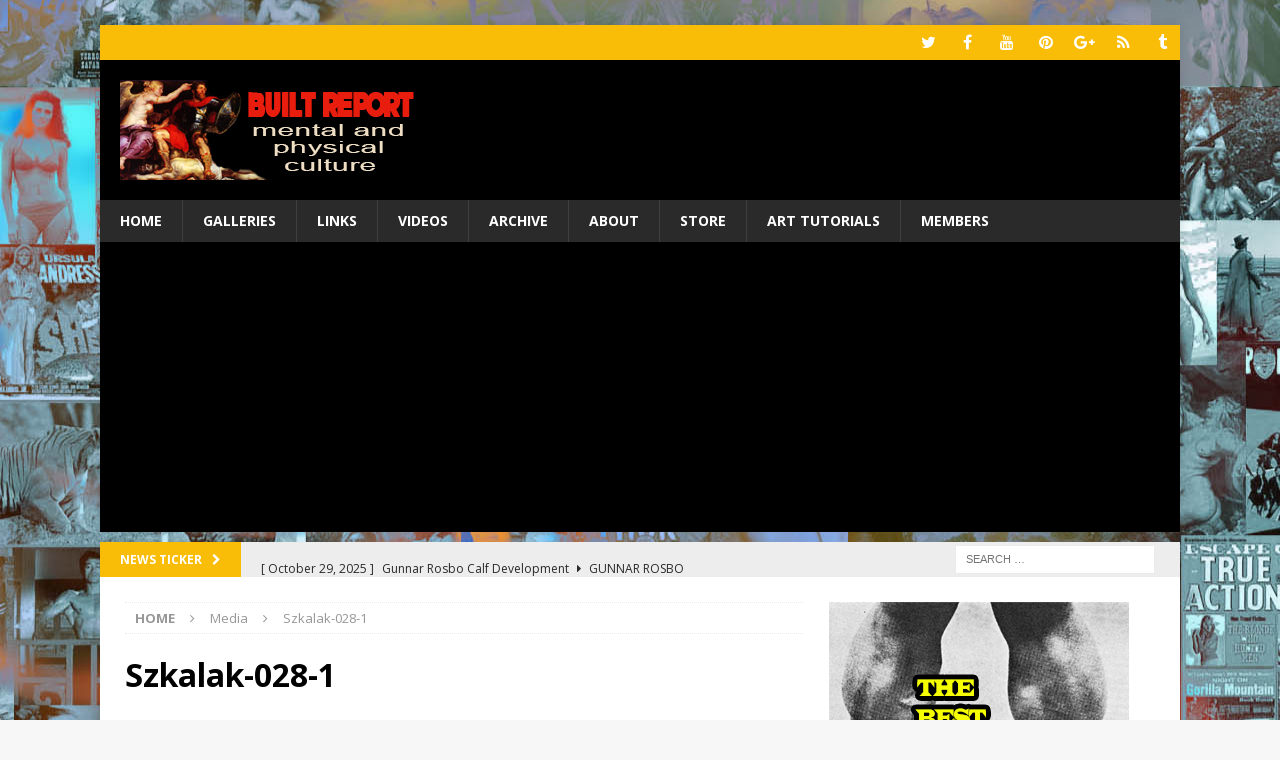

--- FILE ---
content_type: text/html; charset=UTF-8
request_url: https://www.builtreport.com/kal-szkalak-gallery-2/szkalak-028-1/
body_size: 16705
content:
<!DOCTYPE html>
<html class="no-js mh-one-sb" lang="en-US">
<head>
<meta charset="UTF-8">
<meta name="viewport" content="width=device-width, initial-scale=1.0">
<link rel="profile" href="https://gmpg.org/xfn/11" />
<title>Szkalak-028-1 &#8211; Built Report</title>
<meta name='robots' content='max-image-preview:large' />
	<style>img:is([sizes="auto" i], [sizes^="auto," i]) { contain-intrinsic-size: 3000px 1500px }</style>
	<link rel='dns-prefetch' href='//fonts.googleapis.com' />
<link rel="alternate" type="application/rss+xml" title="Built Report &raquo; Feed" href="https://www.builtreport.com/feed/" />
<link rel="alternate" type="application/rss+xml" title="Built Report &raquo; Comments Feed" href="https://www.builtreport.com/comments/feed/" />
<link rel="alternate" type="application/rss+xml" title="Built Report &raquo; Szkalak-028-1 Comments Feed" href="https://www.builtreport.com/kal-szkalak-gallery-2/szkalak-028-1/feed/" />
<script type="text/javascript">
/* <![CDATA[ */
window._wpemojiSettings = {"baseUrl":"https:\/\/s.w.org\/images\/core\/emoji\/16.0.1\/72x72\/","ext":".png","svgUrl":"https:\/\/s.w.org\/images\/core\/emoji\/16.0.1\/svg\/","svgExt":".svg","source":{"wpemoji":"https:\/\/www.builtreport.com\/wp-includes\/js\/wp-emoji.js?ver=8d10f82ed805c3e5331a3373a225d041","twemoji":"https:\/\/www.builtreport.com\/wp-includes\/js\/twemoji.js?ver=8d10f82ed805c3e5331a3373a225d041"}};
/**
 * @output wp-includes/js/wp-emoji-loader.js
 */

/**
 * Emoji Settings as exported in PHP via _print_emoji_detection_script().
 * @typedef WPEmojiSettings
 * @type {object}
 * @property {?object} source
 * @property {?string} source.concatemoji
 * @property {?string} source.twemoji
 * @property {?string} source.wpemoji
 * @property {?boolean} DOMReady
 * @property {?Function} readyCallback
 */

/**
 * Support tests.
 * @typedef SupportTests
 * @type {object}
 * @property {?boolean} flag
 * @property {?boolean} emoji
 */

/**
 * IIFE to detect emoji support and load Twemoji if needed.
 *
 * @param {Window} window
 * @param {Document} document
 * @param {WPEmojiSettings} settings
 */
( function wpEmojiLoader( window, document, settings ) {
	if ( typeof Promise === 'undefined' ) {
		return;
	}

	var sessionStorageKey = 'wpEmojiSettingsSupports';
	var tests = [ 'flag', 'emoji' ];

	/**
	 * Checks whether the browser supports offloading to a Worker.
	 *
	 * @since 6.3.0
	 *
	 * @private
	 *
	 * @returns {boolean}
	 */
	function supportsWorkerOffloading() {
		return (
			typeof Worker !== 'undefined' &&
			typeof OffscreenCanvas !== 'undefined' &&
			typeof URL !== 'undefined' &&
			URL.createObjectURL &&
			typeof Blob !== 'undefined'
		);
	}

	/**
	 * @typedef SessionSupportTests
	 * @type {object}
	 * @property {number} timestamp
	 * @property {SupportTests} supportTests
	 */

	/**
	 * Get support tests from session.
	 *
	 * @since 6.3.0
	 *
	 * @private
	 *
	 * @returns {?SupportTests} Support tests, or null if not set or older than 1 week.
	 */
	function getSessionSupportTests() {
		try {
			/** @type {SessionSupportTests} */
			var item = JSON.parse(
				sessionStorage.getItem( sessionStorageKey )
			);
			if (
				typeof item === 'object' &&
				typeof item.timestamp === 'number' &&
				new Date().valueOf() < item.timestamp + 604800 && // Note: Number is a week in seconds.
				typeof item.supportTests === 'object'
			) {
				return item.supportTests;
			}
		} catch ( e ) {}
		return null;
	}

	/**
	 * Persist the supports in session storage.
	 *
	 * @since 6.3.0
	 *
	 * @private
	 *
	 * @param {SupportTests} supportTests Support tests.
	 */
	function setSessionSupportTests( supportTests ) {
		try {
			/** @type {SessionSupportTests} */
			var item = {
				supportTests: supportTests,
				timestamp: new Date().valueOf()
			};

			sessionStorage.setItem(
				sessionStorageKey,
				JSON.stringify( item )
			);
		} catch ( e ) {}
	}

	/**
	 * Checks if two sets of Emoji characters render the same visually.
	 *
	 * This is used to determine if the browser is rendering an emoji with multiple data points
	 * correctly. set1 is the emoji in the correct form, using a zero-width joiner. set2 is the emoji
	 * in the incorrect form, using a zero-width space. If the two sets render the same, then the browser
	 * does not support the emoji correctly.
	 *
	 * This function may be serialized to run in a Worker. Therefore, it cannot refer to variables from the containing
	 * scope. Everything must be passed by parameters.
	 *
	 * @since 4.9.0
	 *
	 * @private
	 *
	 * @param {CanvasRenderingContext2D} context 2D Context.
	 * @param {string} set1 Set of Emoji to test.
	 * @param {string} set2 Set of Emoji to test.
	 *
	 * @return {boolean} True if the two sets render the same.
	 */
	function emojiSetsRenderIdentically( context, set1, set2 ) {
		// Cleanup from previous test.
		context.clearRect( 0, 0, context.canvas.width, context.canvas.height );
		context.fillText( set1, 0, 0 );
		var rendered1 = new Uint32Array(
			context.getImageData(
				0,
				0,
				context.canvas.width,
				context.canvas.height
			).data
		);

		// Cleanup from previous test.
		context.clearRect( 0, 0, context.canvas.width, context.canvas.height );
		context.fillText( set2, 0, 0 );
		var rendered2 = new Uint32Array(
			context.getImageData(
				0,
				0,
				context.canvas.width,
				context.canvas.height
			).data
		);

		return rendered1.every( function ( rendered2Data, index ) {
			return rendered2Data === rendered2[ index ];
		} );
	}

	/**
	 * Checks if the center point of a single emoji is empty.
	 *
	 * This is used to determine if the browser is rendering an emoji with a single data point
	 * correctly. The center point of an incorrectly rendered emoji will be empty. A correctly
	 * rendered emoji will have a non-zero value at the center point.
	 *
	 * This function may be serialized to run in a Worker. Therefore, it cannot refer to variables from the containing
	 * scope. Everything must be passed by parameters.
	 *
	 * @since 6.8.2
	 *
	 * @private
	 *
	 * @param {CanvasRenderingContext2D} context 2D Context.
	 * @param {string} emoji Emoji to test.
	 *
	 * @return {boolean} True if the center point is empty.
	 */
	function emojiRendersEmptyCenterPoint( context, emoji ) {
		// Cleanup from previous test.
		context.clearRect( 0, 0, context.canvas.width, context.canvas.height );
		context.fillText( emoji, 0, 0 );

		// Test if the center point (16, 16) is empty (0,0,0,0).
		var centerPoint = context.getImageData(16, 16, 1, 1);
		for ( var i = 0; i < centerPoint.data.length; i++ ) {
			if ( centerPoint.data[ i ] !== 0 ) {
				// Stop checking the moment it's known not to be empty.
				return false;
			}
		}

		return true;
	}

	/**
	 * Determines if the browser properly renders Emoji that Twemoji can supplement.
	 *
	 * This function may be serialized to run in a Worker. Therefore, it cannot refer to variables from the containing
	 * scope. Everything must be passed by parameters.
	 *
	 * @since 4.2.0
	 *
	 * @private
	 *
	 * @param {CanvasRenderingContext2D} context 2D Context.
	 * @param {string} type Whether to test for support of "flag" or "emoji".
	 * @param {Function} emojiSetsRenderIdentically Reference to emojiSetsRenderIdentically function, needed due to minification.
	 * @param {Function} emojiRendersEmptyCenterPoint Reference to emojiRendersEmptyCenterPoint function, needed due to minification.
	 *
	 * @return {boolean} True if the browser can render emoji, false if it cannot.
	 */
	function browserSupportsEmoji( context, type, emojiSetsRenderIdentically, emojiRendersEmptyCenterPoint ) {
		var isIdentical;

		switch ( type ) {
			case 'flag':
				/*
				 * Test for Transgender flag compatibility. Added in Unicode 13.
				 *
				 * To test for support, we try to render it, and compare the rendering to how it would look if
				 * the browser doesn't render it correctly (white flag emoji + transgender symbol).
				 */
				isIdentical = emojiSetsRenderIdentically(
					context,
					'\uD83C\uDFF3\uFE0F\u200D\u26A7\uFE0F', // as a zero-width joiner sequence
					'\uD83C\uDFF3\uFE0F\u200B\u26A7\uFE0F' // separated by a zero-width space
				);

				if ( isIdentical ) {
					return false;
				}

				/*
				 * Test for Sark flag compatibility. This is the least supported of the letter locale flags,
				 * so gives us an easy test for full support.
				 *
				 * To test for support, we try to render it, and compare the rendering to how it would look if
				 * the browser doesn't render it correctly ([C] + [Q]).
				 */
				isIdentical = emojiSetsRenderIdentically(
					context,
					'\uD83C\uDDE8\uD83C\uDDF6', // as the sequence of two code points
					'\uD83C\uDDE8\u200B\uD83C\uDDF6' // as the two code points separated by a zero-width space
				);

				if ( isIdentical ) {
					return false;
				}

				/*
				 * Test for English flag compatibility. England is a country in the United Kingdom, it
				 * does not have a two letter locale code but rather a five letter sub-division code.
				 *
				 * To test for support, we try to render it, and compare the rendering to how it would look if
				 * the browser doesn't render it correctly (black flag emoji + [G] + [B] + [E] + [N] + [G]).
				 */
				isIdentical = emojiSetsRenderIdentically(
					context,
					// as the flag sequence
					'\uD83C\uDFF4\uDB40\uDC67\uDB40\uDC62\uDB40\uDC65\uDB40\uDC6E\uDB40\uDC67\uDB40\uDC7F',
					// with each code point separated by a zero-width space
					'\uD83C\uDFF4\u200B\uDB40\uDC67\u200B\uDB40\uDC62\u200B\uDB40\uDC65\u200B\uDB40\uDC6E\u200B\uDB40\uDC67\u200B\uDB40\uDC7F'
				);

				return ! isIdentical;
			case 'emoji':
				/*
				 * Does Emoji 16.0 cause the browser to go splat?
				 *
				 * To test for Emoji 16.0 support, try to render a new emoji: Splatter.
				 *
				 * The splatter emoji is a single code point emoji. Testing for browser support
				 * required testing the center point of the emoji to see if it is empty.
				 *
				 * 0xD83E 0xDEDF (\uD83E\uDEDF) == 🫟 Splatter.
				 *
				 * When updating this test, please ensure that the emoji is either a single code point
				 * or switch to using the emojiSetsRenderIdentically function and testing with a zero-width
				 * joiner vs a zero-width space.
				 */
				var notSupported = emojiRendersEmptyCenterPoint( context, '\uD83E\uDEDF' );
				return ! notSupported;
		}

		return false;
	}

	/**
	 * Checks emoji support tests.
	 *
	 * This function may be serialized to run in a Worker. Therefore, it cannot refer to variables from the containing
	 * scope. Everything must be passed by parameters.
	 *
	 * @since 6.3.0
	 *
	 * @private
	 *
	 * @param {string[]} tests Tests.
	 * @param {Function} browserSupportsEmoji Reference to browserSupportsEmoji function, needed due to minification.
	 * @param {Function} emojiSetsRenderIdentically Reference to emojiSetsRenderIdentically function, needed due to minification.
	 * @param {Function} emojiRendersEmptyCenterPoint Reference to emojiRendersEmptyCenterPoint function, needed due to minification.
	 *
	 * @return {SupportTests} Support tests.
	 */
	function testEmojiSupports( tests, browserSupportsEmoji, emojiSetsRenderIdentically, emojiRendersEmptyCenterPoint ) {
		var canvas;
		if (
			typeof WorkerGlobalScope !== 'undefined' &&
			self instanceof WorkerGlobalScope
		) {
			canvas = new OffscreenCanvas( 300, 150 ); // Dimensions are default for HTMLCanvasElement.
		} else {
			canvas = document.createElement( 'canvas' );
		}

		var context = canvas.getContext( '2d', { willReadFrequently: true } );

		/*
		 * Chrome on OS X added native emoji rendering in M41. Unfortunately,
		 * it doesn't work when the font is bolder than 500 weight. So, we
		 * check for bold rendering support to avoid invisible emoji in Chrome.
		 */
		context.textBaseline = 'top';
		context.font = '600 32px Arial';

		var supports = {};
		tests.forEach( function ( test ) {
			supports[ test ] = browserSupportsEmoji( context, test, emojiSetsRenderIdentically, emojiRendersEmptyCenterPoint );
		} );
		return supports;
	}

	/**
	 * Adds a script to the head of the document.
	 *
	 * @ignore
	 *
	 * @since 4.2.0
	 *
	 * @param {string} src The url where the script is located.
	 *
	 * @return {void}
	 */
	function addScript( src ) {
		var script = document.createElement( 'script' );
		script.src = src;
		script.defer = true;
		document.head.appendChild( script );
	}

	settings.supports = {
		everything: true,
		everythingExceptFlag: true
	};

	// Create a promise for DOMContentLoaded since the worker logic may finish after the event has fired.
	var domReadyPromise = new Promise( function ( resolve ) {
		document.addEventListener( 'DOMContentLoaded', resolve, {
			once: true
		} );
	} );

	// Obtain the emoji support from the browser, asynchronously when possible.
	new Promise( function ( resolve ) {
		var supportTests = getSessionSupportTests();
		if ( supportTests ) {
			resolve( supportTests );
			return;
		}

		if ( supportsWorkerOffloading() ) {
			try {
				// Note that the functions are being passed as arguments due to minification.
				var workerScript =
					'postMessage(' +
					testEmojiSupports.toString() +
					'(' +
					[
						JSON.stringify( tests ),
						browserSupportsEmoji.toString(),
						emojiSetsRenderIdentically.toString(),
						emojiRendersEmptyCenterPoint.toString()
					].join( ',' ) +
					'));';
				var blob = new Blob( [ workerScript ], {
					type: 'text/javascript'
				} );
				var worker = new Worker( URL.createObjectURL( blob ), { name: 'wpTestEmojiSupports' } );
				worker.onmessage = function ( event ) {
					supportTests = event.data;
					setSessionSupportTests( supportTests );
					worker.terminate();
					resolve( supportTests );
				};
				return;
			} catch ( e ) {}
		}

		supportTests = testEmojiSupports( tests, browserSupportsEmoji, emojiSetsRenderIdentically, emojiRendersEmptyCenterPoint );
		setSessionSupportTests( supportTests );
		resolve( supportTests );
	} )
		// Once the browser emoji support has been obtained from the session, finalize the settings.
		.then( function ( supportTests ) {
			/*
			 * Tests the browser support for flag emojis and other emojis, and adjusts the
			 * support settings accordingly.
			 */
			for ( var test in supportTests ) {
				settings.supports[ test ] = supportTests[ test ];

				settings.supports.everything =
					settings.supports.everything && settings.supports[ test ];

				if ( 'flag' !== test ) {
					settings.supports.everythingExceptFlag =
						settings.supports.everythingExceptFlag &&
						settings.supports[ test ];
				}
			}

			settings.supports.everythingExceptFlag =
				settings.supports.everythingExceptFlag &&
				! settings.supports.flag;

			// Sets DOMReady to false and assigns a ready function to settings.
			settings.DOMReady = false;
			settings.readyCallback = function () {
				settings.DOMReady = true;
			};
		} )
		.then( function () {
			return domReadyPromise;
		} )
		.then( function () {
			// When the browser can not render everything we need to load a polyfill.
			if ( ! settings.supports.everything ) {
				settings.readyCallback();

				var src = settings.source || {};

				if ( src.concatemoji ) {
					addScript( src.concatemoji );
				} else if ( src.wpemoji && src.twemoji ) {
					addScript( src.twemoji );
					addScript( src.wpemoji );
				}
			}
		} );
} )( window, document, window._wpemojiSettings );

/* ]]> */
</script>
<style id='wp-emoji-styles-inline-css' type='text/css'>

	img.wp-smiley, img.emoji {
		display: inline !important;
		border: none !important;
		box-shadow: none !important;
		height: 1em !important;
		width: 1em !important;
		margin: 0 0.07em !important;
		vertical-align: -0.1em !important;
		background: none !important;
		padding: 0 !important;
	}
</style>
<link rel='stylesheet' id='wp-block-library-css' href='https://www.builtreport.com/wp-includes/css/dist/block-library/style.css?ver=8d10f82ed805c3e5331a3373a225d041' type='text/css' media='all' />
<style id='classic-theme-styles-inline-css' type='text/css'>
/**
 * These rules are needed for backwards compatibility.
 * They should match the button element rules in the base theme.json file.
 */
.wp-block-button__link {
	color: #ffffff;
	background-color: #32373c;
	border-radius: 9999px; /* 100% causes an oval, but any explicit but really high value retains the pill shape. */

	/* This needs a low specificity so it won't override the rules from the button element if defined in theme.json. */
	box-shadow: none;
	text-decoration: none;

	/* The extra 2px are added to size solids the same as the outline versions.*/
	padding: calc(0.667em + 2px) calc(1.333em + 2px);

	font-size: 1.125em;
}

.wp-block-file__button {
	background: #32373c;
	color: #ffffff;
	text-decoration: none;
}

</style>
<style id='global-styles-inline-css' type='text/css'>
:root{--wp--preset--aspect-ratio--square: 1;--wp--preset--aspect-ratio--4-3: 4/3;--wp--preset--aspect-ratio--3-4: 3/4;--wp--preset--aspect-ratio--3-2: 3/2;--wp--preset--aspect-ratio--2-3: 2/3;--wp--preset--aspect-ratio--16-9: 16/9;--wp--preset--aspect-ratio--9-16: 9/16;--wp--preset--color--black: #000000;--wp--preset--color--cyan-bluish-gray: #abb8c3;--wp--preset--color--white: #ffffff;--wp--preset--color--pale-pink: #f78da7;--wp--preset--color--vivid-red: #cf2e2e;--wp--preset--color--luminous-vivid-orange: #ff6900;--wp--preset--color--luminous-vivid-amber: #fcb900;--wp--preset--color--light-green-cyan: #7bdcb5;--wp--preset--color--vivid-green-cyan: #00d084;--wp--preset--color--pale-cyan-blue: #8ed1fc;--wp--preset--color--vivid-cyan-blue: #0693e3;--wp--preset--color--vivid-purple: #9b51e0;--wp--preset--gradient--vivid-cyan-blue-to-vivid-purple: linear-gradient(135deg,rgba(6,147,227,1) 0%,rgb(155,81,224) 100%);--wp--preset--gradient--light-green-cyan-to-vivid-green-cyan: linear-gradient(135deg,rgb(122,220,180) 0%,rgb(0,208,130) 100%);--wp--preset--gradient--luminous-vivid-amber-to-luminous-vivid-orange: linear-gradient(135deg,rgba(252,185,0,1) 0%,rgba(255,105,0,1) 100%);--wp--preset--gradient--luminous-vivid-orange-to-vivid-red: linear-gradient(135deg,rgba(255,105,0,1) 0%,rgb(207,46,46) 100%);--wp--preset--gradient--very-light-gray-to-cyan-bluish-gray: linear-gradient(135deg,rgb(238,238,238) 0%,rgb(169,184,195) 100%);--wp--preset--gradient--cool-to-warm-spectrum: linear-gradient(135deg,rgb(74,234,220) 0%,rgb(151,120,209) 20%,rgb(207,42,186) 40%,rgb(238,44,130) 60%,rgb(251,105,98) 80%,rgb(254,248,76) 100%);--wp--preset--gradient--blush-light-purple: linear-gradient(135deg,rgb(255,206,236) 0%,rgb(152,150,240) 100%);--wp--preset--gradient--blush-bordeaux: linear-gradient(135deg,rgb(254,205,165) 0%,rgb(254,45,45) 50%,rgb(107,0,62) 100%);--wp--preset--gradient--luminous-dusk: linear-gradient(135deg,rgb(255,203,112) 0%,rgb(199,81,192) 50%,rgb(65,88,208) 100%);--wp--preset--gradient--pale-ocean: linear-gradient(135deg,rgb(255,245,203) 0%,rgb(182,227,212) 50%,rgb(51,167,181) 100%);--wp--preset--gradient--electric-grass: linear-gradient(135deg,rgb(202,248,128) 0%,rgb(113,206,126) 100%);--wp--preset--gradient--midnight: linear-gradient(135deg,rgb(2,3,129) 0%,rgb(40,116,252) 100%);--wp--preset--font-size--small: 13px;--wp--preset--font-size--medium: 20px;--wp--preset--font-size--large: 36px;--wp--preset--font-size--x-large: 42px;--wp--preset--spacing--20: 0.44rem;--wp--preset--spacing--30: 0.67rem;--wp--preset--spacing--40: 1rem;--wp--preset--spacing--50: 1.5rem;--wp--preset--spacing--60: 2.25rem;--wp--preset--spacing--70: 3.38rem;--wp--preset--spacing--80: 5.06rem;--wp--preset--shadow--natural: 6px 6px 9px rgba(0, 0, 0, 0.2);--wp--preset--shadow--deep: 12px 12px 50px rgba(0, 0, 0, 0.4);--wp--preset--shadow--sharp: 6px 6px 0px rgba(0, 0, 0, 0.2);--wp--preset--shadow--outlined: 6px 6px 0px -3px rgba(255, 255, 255, 1), 6px 6px rgba(0, 0, 0, 1);--wp--preset--shadow--crisp: 6px 6px 0px rgba(0, 0, 0, 1);}:where(.is-layout-flex){gap: 0.5em;}:where(.is-layout-grid){gap: 0.5em;}body .is-layout-flex{display: flex;}.is-layout-flex{flex-wrap: wrap;align-items: center;}.is-layout-flex > :is(*, div){margin: 0;}body .is-layout-grid{display: grid;}.is-layout-grid > :is(*, div){margin: 0;}:where(.wp-block-columns.is-layout-flex){gap: 2em;}:where(.wp-block-columns.is-layout-grid){gap: 2em;}:where(.wp-block-post-template.is-layout-flex){gap: 1.25em;}:where(.wp-block-post-template.is-layout-grid){gap: 1.25em;}.has-black-color{color: var(--wp--preset--color--black) !important;}.has-cyan-bluish-gray-color{color: var(--wp--preset--color--cyan-bluish-gray) !important;}.has-white-color{color: var(--wp--preset--color--white) !important;}.has-pale-pink-color{color: var(--wp--preset--color--pale-pink) !important;}.has-vivid-red-color{color: var(--wp--preset--color--vivid-red) !important;}.has-luminous-vivid-orange-color{color: var(--wp--preset--color--luminous-vivid-orange) !important;}.has-luminous-vivid-amber-color{color: var(--wp--preset--color--luminous-vivid-amber) !important;}.has-light-green-cyan-color{color: var(--wp--preset--color--light-green-cyan) !important;}.has-vivid-green-cyan-color{color: var(--wp--preset--color--vivid-green-cyan) !important;}.has-pale-cyan-blue-color{color: var(--wp--preset--color--pale-cyan-blue) !important;}.has-vivid-cyan-blue-color{color: var(--wp--preset--color--vivid-cyan-blue) !important;}.has-vivid-purple-color{color: var(--wp--preset--color--vivid-purple) !important;}.has-black-background-color{background-color: var(--wp--preset--color--black) !important;}.has-cyan-bluish-gray-background-color{background-color: var(--wp--preset--color--cyan-bluish-gray) !important;}.has-white-background-color{background-color: var(--wp--preset--color--white) !important;}.has-pale-pink-background-color{background-color: var(--wp--preset--color--pale-pink) !important;}.has-vivid-red-background-color{background-color: var(--wp--preset--color--vivid-red) !important;}.has-luminous-vivid-orange-background-color{background-color: var(--wp--preset--color--luminous-vivid-orange) !important;}.has-luminous-vivid-amber-background-color{background-color: var(--wp--preset--color--luminous-vivid-amber) !important;}.has-light-green-cyan-background-color{background-color: var(--wp--preset--color--light-green-cyan) !important;}.has-vivid-green-cyan-background-color{background-color: var(--wp--preset--color--vivid-green-cyan) !important;}.has-pale-cyan-blue-background-color{background-color: var(--wp--preset--color--pale-cyan-blue) !important;}.has-vivid-cyan-blue-background-color{background-color: var(--wp--preset--color--vivid-cyan-blue) !important;}.has-vivid-purple-background-color{background-color: var(--wp--preset--color--vivid-purple) !important;}.has-black-border-color{border-color: var(--wp--preset--color--black) !important;}.has-cyan-bluish-gray-border-color{border-color: var(--wp--preset--color--cyan-bluish-gray) !important;}.has-white-border-color{border-color: var(--wp--preset--color--white) !important;}.has-pale-pink-border-color{border-color: var(--wp--preset--color--pale-pink) !important;}.has-vivid-red-border-color{border-color: var(--wp--preset--color--vivid-red) !important;}.has-luminous-vivid-orange-border-color{border-color: var(--wp--preset--color--luminous-vivid-orange) !important;}.has-luminous-vivid-amber-border-color{border-color: var(--wp--preset--color--luminous-vivid-amber) !important;}.has-light-green-cyan-border-color{border-color: var(--wp--preset--color--light-green-cyan) !important;}.has-vivid-green-cyan-border-color{border-color: var(--wp--preset--color--vivid-green-cyan) !important;}.has-pale-cyan-blue-border-color{border-color: var(--wp--preset--color--pale-cyan-blue) !important;}.has-vivid-cyan-blue-border-color{border-color: var(--wp--preset--color--vivid-cyan-blue) !important;}.has-vivid-purple-border-color{border-color: var(--wp--preset--color--vivid-purple) !important;}.has-vivid-cyan-blue-to-vivid-purple-gradient-background{background: var(--wp--preset--gradient--vivid-cyan-blue-to-vivid-purple) !important;}.has-light-green-cyan-to-vivid-green-cyan-gradient-background{background: var(--wp--preset--gradient--light-green-cyan-to-vivid-green-cyan) !important;}.has-luminous-vivid-amber-to-luminous-vivid-orange-gradient-background{background: var(--wp--preset--gradient--luminous-vivid-amber-to-luminous-vivid-orange) !important;}.has-luminous-vivid-orange-to-vivid-red-gradient-background{background: var(--wp--preset--gradient--luminous-vivid-orange-to-vivid-red) !important;}.has-very-light-gray-to-cyan-bluish-gray-gradient-background{background: var(--wp--preset--gradient--very-light-gray-to-cyan-bluish-gray) !important;}.has-cool-to-warm-spectrum-gradient-background{background: var(--wp--preset--gradient--cool-to-warm-spectrum) !important;}.has-blush-light-purple-gradient-background{background: var(--wp--preset--gradient--blush-light-purple) !important;}.has-blush-bordeaux-gradient-background{background: var(--wp--preset--gradient--blush-bordeaux) !important;}.has-luminous-dusk-gradient-background{background: var(--wp--preset--gradient--luminous-dusk) !important;}.has-pale-ocean-gradient-background{background: var(--wp--preset--gradient--pale-ocean) !important;}.has-electric-grass-gradient-background{background: var(--wp--preset--gradient--electric-grass) !important;}.has-midnight-gradient-background{background: var(--wp--preset--gradient--midnight) !important;}.has-small-font-size{font-size: var(--wp--preset--font-size--small) !important;}.has-medium-font-size{font-size: var(--wp--preset--font-size--medium) !important;}.has-large-font-size{font-size: var(--wp--preset--font-size--large) !important;}.has-x-large-font-size{font-size: var(--wp--preset--font-size--x-large) !important;}
:where(.wp-block-post-template.is-layout-flex){gap: 1.25em;}:where(.wp-block-post-template.is-layout-grid){gap: 1.25em;}
:where(.wp-block-columns.is-layout-flex){gap: 2em;}:where(.wp-block-columns.is-layout-grid){gap: 2em;}
:root :where(.wp-block-pullquote){font-size: 1.5em;line-height: 1.6;}
</style>
<link rel='stylesheet' id='mh-magazine-css' href='https://www.builtreport.com/wp-content/themes/mh-magazine/style.css?ver=3.8.4' type='text/css' media='all' />
<link rel='stylesheet' id='mh-font-awesome-css' href='https://www.builtreport.com/wp-content/themes/mh-magazine/includes/font-awesome.min.css' type='text/css' media='all' />
<link rel='stylesheet' id='mh-google-fonts-css' href='https://fonts.googleapis.com/css?family=Open+Sans:300,400,400italic,600,700' type='text/css' media='all' />
<script type="text/javascript" src="https://www.builtreport.com/wp-includes/js/jquery/jquery.js?ver=3.7.1" id="jquery-core-js"></script>
<script type="text/javascript" src="https://www.builtreport.com/wp-includes/js/jquery/jquery-migrate.js?ver=3.4.1" id="jquery-migrate-js"></script>
<script type="text/javascript" src="https://www.builtreport.com/wp-content/themes/mh-magazine/js/scripts.js?ver=3.8.4" id="mh-scripts-js"></script>
<script type="text/javascript" src="https://www.builtreport.com/wp-content/plugins/google-analyticator/external-tracking.js?ver=6.5.7" id="ga-external-tracking-js"></script>
<link rel="https://api.w.org/" href="https://www.builtreport.com/wp-json/" /><link rel="alternate" title="JSON" type="application/json" href="https://www.builtreport.com/wp-json/wp/v2/media/27270" /><link rel="alternate" title="oEmbed (JSON)" type="application/json+oembed" href="https://www.builtreport.com/wp-json/oembed/1.0/embed?url=https%3A%2F%2Fwww.builtreport.com%2Fkal-szkalak-gallery-2%2Fszkalak-028-1%2F" />
<link rel="alternate" title="oEmbed (XML)" type="text/xml+oembed" href="https://www.builtreport.com/wp-json/oembed/1.0/embed?url=https%3A%2F%2Fwww.builtreport.com%2Fkal-szkalak-gallery-2%2Fszkalak-028-1%2F&#038;format=xml" />
<script async src="https://pagead2.googlesyndication.com/pagead/js/adsbygoogle.js?client=ca-pub-6930235026259592"
     crossorigin="anonymous"></script>
<style type="text/css">
.mh-header { background: #000000; }
.mh-widget-layout4 .mh-widget-title { background: #f9bd07; background: rgba(249, 189, 7, 0.6); }
.mh-preheader, .mh-wide-layout .mh-subheader, .mh-ticker-title, .mh-main-nav li:hover, .mh-footer-nav, .slicknav_menu, .slicknav_btn, .slicknav_nav .slicknav_item:hover, .slicknav_nav a:hover, .mh-back-to-top, .mh-subheading, .entry-tags .fa, .entry-tags li:hover, .mh-widget-layout2 .mh-widget-title, .mh-widget-layout4 .mh-widget-title-inner, .mh-widget-layout4 .mh-footer-widget-title, .mh-widget-layout5 .mh-widget-title-inner, .mh-widget-layout6 .mh-widget-title, #mh-mobile .flex-control-paging li a.flex-active, .mh-image-caption, .mh-carousel-layout1 .mh-carousel-caption, .mh-tab-button.active, .mh-tab-button.active:hover, .mh-footer-widget .mh-tab-button.active, .mh-social-widget li:hover a, .mh-footer-widget .mh-social-widget li a, .mh-footer-widget .mh-author-bio-widget, .tagcloud a:hover, .mh-widget .tagcloud a:hover, .mh-footer-widget .tagcloud a:hover, .mh-posts-stacked-item .mh-meta, .page-numbers:hover, .mh-loop-pagination .current, .mh-comments-pagination .current, .pagelink, a:hover .pagelink, input[type=submit], #infinite-handle span { background: #f9bd07; }
.mh-main-nav-wrap .slicknav_nav ul, blockquote, .mh-widget-layout1 .mh-widget-title, .mh-widget-layout3 .mh-widget-title, .mh-widget-layout5 .mh-widget-title, .mh-widget-layout8 .mh-widget-title:after, #mh-mobile .mh-slider-caption, .mh-carousel-layout1, .mh-spotlight-widget, .mh-author-bio-widget, .mh-author-bio-title, .mh-author-bio-image-frame, .mh-video-widget, .mh-tab-buttons, textarea:hover, input[type=text]:hover, input[type=email]:hover, input[type=tel]:hover, input[type=url]:hover { border-color: #f9bd07; }
.mh-dropcap, .mh-carousel-layout1 .flex-direction-nav a, .mh-carousel-layout2 .mh-carousel-caption, .mh-posts-digest-small-category, .mh-posts-lineup-more, .bypostauthor .fn:after, .mh-comment-list .comment-reply-link:before, #respond #cancel-comment-reply-link:before { color: #f9bd07; }
.mh-subheader, .page-numbers, a .pagelink, .mh-widget-layout3 .mh-widget-title, .mh-widget .search-form, .mh-tab-button, .mh-tab-content, .mh-nip-widget, .mh-magazine-facebook-page-widget, .mh-social-widget, .mh-posts-horizontal-widget, .mh-ad-spot, .mh-info-spot { background: #ededed; }
.mh-tab-post-item { border-color: rgba(255, 255, 255, 0.3); }
.mh-tab-comment-excerpt { background: rgba(255, 255, 255, 0.6); }
body, a, blockquote, blockquote cite, .post .entry-title, .page-title, .entry-content h1, .entry-content h2, .entry-content h3, .entry-content h4, .entry-content h5, .entry-content h6, .wp-caption-text, #respond .comment-reply-title, #respond #cancel-comment-reply-link, #respond .logged-in-as a, .mh-ping-list .mh-ping-item a, .mh-widget-layout1 .mh-widget-title, .mh-widget-layout7 .mh-widget-title, .mh-widget-layout8 .mh-widget-title, .mh-slider-layout4 .mh-slider-caption, .mh-slider-layout4 .mh-slider-caption a, .mh-slider-layout4 .mh-slider-caption a:hover { color: #1f1e1e; }
.entry-content a { color: #b6272b; }
a:hover, .entry-content a:hover, #respond a:hover, #respond #cancel-comment-reply-link:hover, #respond .logged-in-as a:hover, .mh-comment-list .comment-meta a:hover, .mh-ping-list .mh-ping-item a:hover, .mh-meta a:hover, .mh-breadcrumb a:hover, .mh-tabbed-widget a:hover { color: #b6272b; }
</style>
<!--[if lt IE 9]>
<script src="https://www.builtreport.com/wp-content/themes/mh-magazine/js/css3-mediaqueries.js"></script>
<![endif]-->
<style type="text/css">.recentcomments a{display:inline !important;padding:0 !important;margin:0 !important;}</style><style type="text/css" id="custom-background-css">
body.custom-background { background-image: url("https://www.builtreport.com/wp-content/uploads/2022/11/background-2022-02c-1.jpg"); background-position: right bottom; background-size: auto; background-repeat: repeat; background-attachment: scroll; }
</style>
	<link rel="icon" href="https://www.builtreport.com/wp-content/uploads/2015/11/cropped-icon_br11-32x32.jpg" sizes="32x32" />
<link rel="icon" href="https://www.builtreport.com/wp-content/uploads/2015/11/cropped-icon_br11-192x192.jpg" sizes="192x192" />
<link rel="apple-touch-icon" href="https://www.builtreport.com/wp-content/uploads/2015/11/cropped-icon_br11-180x180.jpg" />
<meta name="msapplication-TileImage" content="https://www.builtreport.com/wp-content/uploads/2015/11/cropped-icon_br11-270x270.jpg" />
<!-- Google Analytics Tracking by Google Analyticator 6.5.7 -->
<script type="text/javascript">
    var analyticsFileTypes = [];
    var analyticsSnippet = 'disabled';
    var analyticsEventTracking = 'enabled';
</script>
<script type="text/javascript">
	(function(i,s,o,g,r,a,m){i['GoogleAnalyticsObject']=r;i[r]=i[r]||function(){
	(i[r].q=i[r].q||[]).push(arguments)},i[r].l=1*new Date();a=s.createElement(o),
	m=s.getElementsByTagName(o)[0];a.async=1;a.src=g;m.parentNode.insertBefore(a,m)
	})(window,document,'script','//www.google-analytics.com/analytics.js','ga');
	ga('create', 'UA-77536614-1', 'auto');
 
	ga('send', 'pageview');
</script>
</head>
<body data-rsssl=1 id="mh-mobile" class="attachment wp-singular attachment-template-default single single-attachment postid-27270 attachmentid-27270 attachment-jpeg custom-background wp-custom-logo wp-theme-mh-magazine mh-boxed-layout mh-right-sb mh-loop-layout1 mh-widget-layout3" itemscope="itemscope" itemtype="http://schema.org/WebPage">
<div class="mh-container mh-container-outer">
<div class="mh-header-nav-mobile clearfix"></div>
	<div class="mh-preheader">
    	<div class="mh-container mh-container-inner mh-row clearfix">
							<div class="mh-header-bar-content mh-header-bar-top-left mh-col-2-3 clearfix">
									</div>
										<div class="mh-header-bar-content mh-header-bar-top-right mh-col-1-3 clearfix">
											<nav class="mh-social-icons mh-social-nav mh-social-nav-top clearfix" itemscope="itemscope" itemtype="http://schema.org/SiteNavigationElement">
							<div class="menu-social-menu-container"><ul id="menu-social-menu" class="menu"><li id="menu-item-26" class="menu-item menu-item-type-custom menu-item-object-custom menu-item-26"><a target="_blank" href="https://twitter.com/YTsMarkAnders" title="Follow us on Twitter"><i class="fa fa-mh-social"></i><span class="screen-reader-text">Twitter</span></a></li>
<li id="menu-item-80" class="menu-item menu-item-type-custom menu-item-object-custom menu-item-80"><a target="_blank" href="https://www.facebook.com/groups/211548262197723" title="Follow us on Facebook"><i class="fa fa-mh-social"></i><span class="screen-reader-text">Facebook</span></a></li>
<li id="menu-item-81" class="menu-item menu-item-type-custom menu-item-object-custom menu-item-81"><a target="_blank" href="https://www.youtube.com/@BuiltReport" title="Subscribe to us on Youtube"><i class="fa fa-mh-social"></i><span class="screen-reader-text">Youtube</span></a></li>
<li id="menu-item-82" class="menu-item menu-item-type-custom menu-item-object-custom menu-item-82"><a target="_blank" href="https://www.pinterest.com/ben5781/built-report/" title="Follow us on Pinterest"><i class="fa fa-mh-social"></i><span class="screen-reader-text">Pinterest</span></a></li>
<li id="menu-item-83" class="menu-item menu-item-type-custom menu-item-object-custom menu-item-83"><a target="_blank" href="https://plus.google.com/u/0/111408242086118364352/posts" title="Follow us on Google Plus"><i class="fa fa-mh-social"></i><span class="screen-reader-text">Google Plus</span></a></li>
<li id="menu-item-151" class="menu-item menu-item-type-custom menu-item-object-custom menu-item-151"><a target="_blank" href="http://trueadventureblog.blogspot.com/" title="Follow us on Blogspot"><i class="fa fa-mh-social"></i><span class="screen-reader-text">Blogspot</span></a></li>
<li id="menu-item-6708" class="menu-item menu-item-type-custom menu-item-object-custom menu-item-6708"><a target="_blank" href="https://www.tumblr.com/blog/brock-westmetl"><i class="fa fa-mh-social"></i><span class="screen-reader-text">Tumblr</span></a></li>
</ul></div>						</nav>
									</div>
					</div>
	</div>
<header class="mh-header" itemscope="itemscope" itemtype="http://schema.org/WPHeader">
	<div class="mh-container mh-container-inner clearfix">
		<div class="mh-custom-header clearfix">
<div class="mh-header-columns mh-row clearfix">
<div class="mh-col-1-1 mh-site-identity">
<div class="mh-site-logo" role="banner" itemscope="itemscope" itemtype="http://schema.org/Brand">
<a href="https://www.builtreport.com/" class="custom-logo-link" rel="home"><img width="300" height="100" src="https://www.builtreport.com/wp-content/uploads/2018/04/built-report-logo4.png" class="custom-logo" alt="Built Report" decoding="async" /></a></div>
</div>
</div>
</div>
	</div>
	<div class="mh-main-nav-wrap">
		<nav class="mh-navigation mh-main-nav mh-container mh-container-inner clearfix" itemscope="itemscope" itemtype="http://schema.org/SiteNavigationElement">
			<div class="menu-main-menu-container"><ul id="menu-main-menu" class="menu"><li id="menu-item-147" class="menu-item menu-item-type-custom menu-item-object-custom menu-item-home menu-item-147"><a href="https://www.builtreport.com">Home</a></li>
<li id="menu-item-148" class="menu-item menu-item-type-custom menu-item-object-custom menu-item-148"><a href="https://www.builtreport.com/galleries/">Galleries</a></li>
<li id="menu-item-284" class="menu-item menu-item-type-post_type menu-item-object-page menu-item-284"><a href="https://www.builtreport.com/links/">Links</a></li>
<li id="menu-item-20772" class="menu-item menu-item-type-post_type menu-item-object-page menu-item-20772"><a href="https://www.builtreport.com/videos/">Videos</a></li>
<li id="menu-item-285" class="menu-item menu-item-type-post_type menu-item-object-page menu-item-285"><a href="https://www.builtreport.com/archive/">Archive</a></li>
<li id="menu-item-20787" class="menu-item menu-item-type-post_type menu-item-object-page menu-item-20787"><a href="https://www.builtreport.com/contact/">About</a></li>
<li id="menu-item-21352" class="menu-item menu-item-type-custom menu-item-object-custom menu-item-21352"><a href="https://jurassicgorilla.com/product-category/clothing/t-shirts/bodybuilding/personalized-gym/">Store</a></li>
<li id="menu-item-23504" class="menu-item menu-item-type-custom menu-item-object-custom menu-item-23504"><a href="https://www.youtube.com/playlist?list=PL_PMaquiSbT9rgs2oJVMILF2KFj7OqFwa">Art Tutorials</a></li>
<li id="menu-item-30413" class="menu-item menu-item-type-post_type menu-item-object-page menu-item-30413"><a href="https://www.builtreport.com/members/">Members</a></li>
</ul></div>		</nav>
	</div>
	</header>
	<div class="mh-subheader">
		<div class="mh-container mh-container-inner mh-row clearfix">
							<div class="mh-header-bar-content mh-header-bar-bottom-left mh-col-2-3 clearfix">
											<div class="mh-header-ticker mh-header-ticker-bottom">
							<div class="mh-ticker-bottom">
			<div class="mh-ticker-title mh-ticker-title-bottom">
			News Ticker<i class="fa fa-chevron-right"></i>		</div>
		<div class="mh-ticker-content mh-ticker-content-bottom">
		<ul id="mh-ticker-loop-bottom">				<li class="mh-ticker-item mh-ticker-item-bottom">
					<a href="https://www.builtreport.com/flavio-baccianini/" title="Flavio Baccianini Gallery">
						<span class="mh-ticker-item-date mh-ticker-item-date-bottom">
                        	[ September 29, 2022 ]                        </span>
						<span class="mh-ticker-item-title mh-ticker-item-title-bottom">
							Flavio Baccianini Gallery						</span>
													<span class="mh-ticker-item-cat mh-ticker-item-cat-bottom">
								<i class="fa fa-caret-right"></i>
																Flavio Baccianini							</span>
											</a>
				</li>				<li class="mh-ticker-item mh-ticker-item-bottom">
					<a href="https://www.builtreport.com/gunnar-rosbo-calf-development/" title="Gunnar Rosbo Calf Development">
						<span class="mh-ticker-item-date mh-ticker-item-date-bottom">
                        	[ October 29, 2025 ]                        </span>
						<span class="mh-ticker-item-title mh-ticker-item-title-bottom">
							Gunnar Rosbo Calf Development						</span>
													<span class="mh-ticker-item-cat mh-ticker-item-cat-bottom">
								<i class="fa fa-caret-right"></i>
																Gunnar Rosbo							</span>
											</a>
				</li>				<li class="mh-ticker-item mh-ticker-item-bottom">
					<a href="https://www.builtreport.com/joe-weider-fights-pete-grymkowski/" title="Joe Weider Fights Pete Grymkowski">
						<span class="mh-ticker-item-date mh-ticker-item-date-bottom">
                        	[ October 3, 2025 ]                        </span>
						<span class="mh-ticker-item-title mh-ticker-item-title-bottom">
							Joe Weider Fights Pete Grymkowski						</span>
													<span class="mh-ticker-item-cat mh-ticker-item-cat-bottom">
								<i class="fa fa-caret-right"></i>
																Joe Weider							</span>
											</a>
				</li>				<li class="mh-ticker-item mh-ticker-item-bottom">
					<a href="https://www.builtreport.com/frank-zane-with-tom-platzs-legs/" title="Frank Zane with Tom Platz&#8217;s Legs">
						<span class="mh-ticker-item-date mh-ticker-item-date-bottom">
                        	[ March 9, 2025 ]                        </span>
						<span class="mh-ticker-item-title mh-ticker-item-title-bottom">
							Frank Zane with Tom Platz&#8217;s Legs						</span>
													<span class="mh-ticker-item-cat mh-ticker-item-cat-bottom">
								<i class="fa fa-caret-right"></i>
																Lee Haney							</span>
											</a>
				</li>				<li class="mh-ticker-item mh-ticker-item-bottom">
					<a href="https://www.builtreport.com/arnold-schwarzenegger-martial-artist/" title="Arnold Schwarzenegger Martial Artist">
						<span class="mh-ticker-item-date mh-ticker-item-date-bottom">
                        	[ February 24, 2025 ]                        </span>
						<span class="mh-ticker-item-title mh-ticker-item-title-bottom">
							Arnold Schwarzenegger Martial Artist						</span>
													<span class="mh-ticker-item-cat mh-ticker-item-cat-bottom">
								<i class="fa fa-caret-right"></i>
																AI							</span>
											</a>
				</li>				<li class="mh-ticker-item mh-ticker-item-bottom">
					<a href="https://www.builtreport.com/frank-zane-silver-surfer-part-2/" title="Frank Zane Silver Surfer Part 2">
						<span class="mh-ticker-item-date mh-ticker-item-date-bottom">
                        	[ February 21, 2025 ]                        </span>
						<span class="mh-ticker-item-title mh-ticker-item-title-bottom">
							Frank Zane Silver Surfer Part 2						</span>
													<span class="mh-ticker-item-cat mh-ticker-item-cat-bottom">
								<i class="fa fa-caret-right"></i>
																AI							</span>
											</a>
				</li>		</ul>
	</div>
</div>						</div>
									</div>
										<div class="mh-header-bar-content mh-header-bar-bottom-right mh-col-1-3 clearfix">
											<aside class="mh-header-search mh-header-search-bottom">
							<form role="search" method="get" class="search-form" action="https://www.builtreport.com/">
				<label>
					<span class="screen-reader-text">Search for:</span>
					<input type="search" class="search-field" placeholder="Search &hellip;" value="" name="s" />
				</label>
				<input type="submit" class="search-submit" value="Search" />
			</form>						</aside>
									</div>
					</div>
	</div>
<div class="mh-wrapper clearfix">
	<div class="mh-main clearfix">
		<div id="main-content" class="mh-content" role="main"><nav class="mh-breadcrumb"><span itemscope itemtype="http://data-vocabulary.org/Breadcrumb"><a href="https://www.builtreport.com" itemprop="url"><span itemprop="title">Home</span></a></span><span class="mh-breadcrumb-delimiter"><i class="fa fa-angle-right"></i></span>Media<span class="mh-breadcrumb-delimiter"><i class="fa fa-angle-right"></i></span>Szkalak-028-1</nav>
				<article id="post-27270" class="post-27270 attachment type-attachment status-inherit hentry">
					<header class="entry-header">
						<h1 class="entry-title">Szkalak-028-1</h1>					</header>
					<figure class="entry-thumbnail">
												<a href="https://www.builtreport.com/wp-content/uploads/2022/09/Szkalak-028-1.jpg" title="Szkalak-028-1" rel="attachment" target="_blank">
							<img src="https://www.builtreport.com/wp-content/uploads/2022/09/Szkalak-028-1.jpg" width="900" height="665" class="attachment-medium" alt="Szkalak-028-1" />
						</a>
											</figure>
									</article><nav class="mh-post-nav mh-row clearfix" itemscope="itemscope" itemtype="http://schema.org/SiteNavigationElement">
<div class="mh-col-1-2 mh-post-nav-item mh-post-nav-prev">
<a href='https://www.builtreport.com/kal-szkalak-gallery-2/szkalak-024-1/'><span>Previous</span></a></div>
<div class="mh-col-1-2 mh-post-nav-item mh-post-nav-next">
<a href='https://www.builtreport.com/kal-szkalak-gallery-2/szkalak-030-1/'><span>Next</span></a></div>
</nav>
<div id="comments" class="mh-comments-wrap">
			<h4 class="mh-widget-title mh-comment-form-title">
				<span class="mh-widget-title-inner">
					Be the first to comment				</span>
			</h4>	<div id="respond" class="comment-respond">
		<h3 id="reply-title" class="comment-reply-title">Leave a Reply <small><a rel="nofollow" id="cancel-comment-reply-link" href="/kal-szkalak-gallery-2/szkalak-028-1/#respond" style="display:none;">Cancel reply</a></small></h3><form action="https://www.builtreport.com/wp-comments-post.php" method="post" id="commentform" class="comment-form"><p class="comment-notes">Your email address will not be published.</p><p class="comment-form-comment"><label for="comment">Comment</label><br/><textarea id="comment" name="comment" cols="45" rows="5" aria-required="true"></textarea></p><p class="comment-form-author"><label for="author">Name </label><br/><input id="author" name="author" type="text" value="" size="30" /></p>
<p class="comment-form-email"><label for="email">Email </label><br/><input id="email" name="email" type="text" value="" size="30" /></p>
<p class="comment-form-url"><label for="url">Website</label><br/><input id="url" name="url" type="text" value="" size="30" /></p>
<p class="form-submit"><input name="submit" type="submit" id="submit" class="submit" value="Post Comment" /> <input type='hidden' name='comment_post_ID' value='27270' id='comment_post_ID' />
<input type='hidden' name='comment_parent' id='comment_parent' value='0' />
</p></form>	</div><!-- #respond -->
	</div>
		</div>
			<aside class="mh-widget-col-1 mh-sidebar" itemscope="itemscope" itemtype="http://schema.org/WPSideBar"><div id="block-22" class="mh-widget widget_block widget_media_image">
<figure class="wp-block-image size-full"><a href="https://www.youtube.com/playlist?list=PL_PMaquiSbT9zAZlUhP2EYwc8VFRlGofB"><img loading="lazy" decoding="async" width="300" height="295" src="https://www.builtreport.com/wp-content/uploads/2024/02/Anatomy-Playlist.png" alt="" class="wp-image-29725"/></a></figure>
</div><div id="recent-comments-4" class="mh-widget widget_recent_comments"><h4 class="mh-widget-title"><span class="mh-widget-title-inner">Recent Comments</span></h4><ul id="recentcomments"><li class="recentcomments"><span class="comment-author-link">Patrick</span> on <a href="https://www.builtreport.com/shoulder-structures-arnold-reeves-dillett/comment-page-1/#comment-504658">Video: Shoulder Structures: Arnold, Reeves, Dillett&#8230;</a></li><li class="recentcomments"><span class="comment-author-link">Anonymous</span> on <a href="https://www.builtreport.com/bob-paris-last-laugh/comment-page-1/#comment-504170">Bob Paris Rare Photos</a></li><li class="recentcomments"><span class="comment-author-link">Anonymous</span> on <a href="https://www.builtreport.com/bob-paris-last-laugh/comment-page-1/#comment-504015">Bob Paris Rare Photos</a></li><li class="recentcomments"><span class="comment-author-link">John Smith</span> on <a href="https://www.builtreport.com/bertil-fox-released/comment-page-1/#comment-500569">Bertil Fox Released From Prison</a></li><li class="recentcomments"><span class="comment-author-link">Anonymous</span> on <a href="https://www.builtreport.com/fool-proof-1980-mr-olympia-arnold-schwarzenegger/comment-page-1/#comment-500308">Fool-Proof 1980 Mr. Olympia Arnold Schwarzenegger</a></li></ul></div><div id="mh_magazine_carousel-10" class="mh-widget mh_magazine_carousel">			<div class="flexslider mh-carousel-widget mh-carousel-layout1">
	        	<ul class="slides"><li class="mh-carousel-item post-7157 post type-post status-publish format-standard has-post-thumbnail category-arnold-schwarzenegger category-articles category-galleries tag-arnold-schwarzenegger">
	<figure class="mh-carousel-thumb">
		<a class="mh-thumb-icon" href="https://www.builtreport.com/arnold-schwarzenegger-gallery-1/" title="Arnold Schwarzenegger"><img width="326" height="245" src="https://www.builtreport.com/wp-content/uploads/2016/01/arnold-gallery-banner-326x245.png" class="attachment-mh-magazine-medium size-mh-magazine-medium wp-post-image" alt="arnold schwarzenegger built report" decoding="async" loading="lazy" srcset="https://www.builtreport.com/wp-content/uploads/2016/01/arnold-gallery-banner-326x245.png 326w, https://www.builtreport.com/wp-content/uploads/2016/01/arnold-gallery-banner-80x60.png 80w" sizes="auto, (max-width: 326px) 100vw, 326px" />		</a>
	</figure>
	<div class="mh-carousel-caption">
		Arnold Schwarzenegger	</div>
	<h3 class="mh-carousel-title">
		<a href="https://www.builtreport.com/arnold-schwarzenegger-gallery-1/" title="Arnold Schwarzenegger">
			Arnold Schwarzenegger		</a>
	</h3>
</li><li class="mh-carousel-item post-7768 post type-post status-publish format-standard has-post-thumbnail category-galleries category-lee-haney tag-lee-haney">
	<figure class="mh-carousel-thumb">
		<a class="mh-thumb-icon" href="https://www.builtreport.com/lee-haney-gallery/" title="Lee Haney Gallery"><img width="326" height="245" src="https://www.builtreport.com/wp-content/uploads/2016/01/lee-haney-gallery-banner-1-326x245.png" class="attachment-mh-magazine-medium size-mh-magazine-medium wp-post-image" alt="Lee Haney Gallery" decoding="async" loading="lazy" srcset="https://www.builtreport.com/wp-content/uploads/2016/01/lee-haney-gallery-banner-1-326x245.png 326w, https://www.builtreport.com/wp-content/uploads/2016/01/lee-haney-gallery-banner-1-80x60.png 80w" sizes="auto, (max-width: 326px) 100vw, 326px" />		</a>
	</figure>
	<div class="mh-carousel-caption">
		Galleries	</div>
	<h3 class="mh-carousel-title">
		<a href="https://www.builtreport.com/lee-haney-gallery/" title="Lee Haney Gallery">
			Lee Haney Gallery		</a>
	</h3>
</li><li class="mh-carousel-item post-16997 post type-post status-publish format-standard has-post-thumbnail category-galleries category-gallery category-jorma-raty tag-jorma-raty">
	<figure class="mh-carousel-thumb">
		<a class="mh-thumb-icon" href="https://www.builtreport.com/jorma-raty-gallery/" title="Jorma Raty Gallery"><img width="326" height="245" src="https://www.builtreport.com/wp-content/uploads/2016/05/jorma-raty-326x245.png" class="attachment-mh-magazine-medium size-mh-magazine-medium wp-post-image" alt="Jorma Raty" decoding="async" loading="lazy" srcset="https://www.builtreport.com/wp-content/uploads/2016/05/jorma-raty-326x245.png 326w, https://www.builtreport.com/wp-content/uploads/2016/05/jorma-raty-80x60.png 80w" sizes="auto, (max-width: 326px) 100vw, 326px" />		</a>
	</figure>
	<div class="mh-carousel-caption">
		Galleries	</div>
	<h3 class="mh-carousel-title">
		<a href="https://www.builtreport.com/jorma-raty-gallery/" title="Jorma Raty Gallery">
			Jorma Raty Gallery		</a>
	</h3>
</li><li class="mh-carousel-item post-19654 post type-post status-publish format-standard has-post-thumbnail category-galleries category-gallery category-mike-francois tag-mike-francois">
	<figure class="mh-carousel-thumb">
		<a class="mh-thumb-icon" href="https://www.builtreport.com/mike-francois/" title="Mike Francois"><img width="326" height="245" src="https://www.builtreport.com/wp-content/uploads/2016/05/mike-francois-326x245.gif" class="attachment-mh-magazine-medium size-mh-magazine-medium wp-post-image" alt="Mike Francois" decoding="async" loading="lazy" srcset="https://www.builtreport.com/wp-content/uploads/2016/05/mike-francois-326x245.gif 326w, https://www.builtreport.com/wp-content/uploads/2016/05/mike-francois-80x60.gif 80w" sizes="auto, (max-width: 326px) 100vw, 326px" />		</a>
	</figure>
	<div class="mh-carousel-caption">
		Galleries	</div>
	<h3 class="mh-carousel-title">
		<a href="https://www.builtreport.com/mike-francois/" title="Mike Francois">
			Mike Francois		</a>
	</h3>
</li><li class="mh-carousel-item post-6574 post type-post status-publish format-standard has-post-thumbnail category-galleries category-vince-gironda tag-gym tag-ventura tag-vince tag-vince-gironda tag-vinces-gym">
	<figure class="mh-carousel-thumb">
		<a class="mh-thumb-icon" href="https://www.builtreport.com/vinces-gym-2005/" title="Vince&#8217;s Gym 2005"><img width="326" height="245" src="https://www.builtreport.com/wp-content/uploads/2015/11/vinces-gym-2005-banner-e1454784145841-326x245.png" class="attachment-mh-magazine-medium size-mh-magazine-medium wp-post-image" alt="Vince&#039;s Gym location in 2005" decoding="async" loading="lazy" srcset="https://www.builtreport.com/wp-content/uploads/2015/11/vinces-gym-2005-banner-e1454784145841-326x245.png 326w, https://www.builtreport.com/wp-content/uploads/2015/11/vinces-gym-2005-banner-e1454784145841-80x60.png 80w" sizes="auto, (max-width: 326px) 100vw, 326px" />		</a>
	</figure>
	<div class="mh-carousel-caption">
		Galleries	</div>
	<h3 class="mh-carousel-title">
		<a href="https://www.builtreport.com/vinces-gym-2005/" title="Vince&#8217;s Gym 2005">
			Vince&#8217;s Gym 2005		</a>
	</h3>
</li><li class="mh-carousel-item post-20490 post type-post status-publish format-standard has-post-thumbnail category-galleries category-gallery category-pat-neve tag-pat-neve">
	<figure class="mh-carousel-thumb">
		<a class="mh-thumb-icon" href="https://www.builtreport.com/pat-neve/" title="Pat Neve"><img width="326" height="245" src="https://www.builtreport.com/wp-content/uploads/2016/05/pat-neve-326x245.gif" class="attachment-mh-magazine-medium size-mh-magazine-medium wp-post-image" alt="Pat Neve" decoding="async" loading="lazy" srcset="https://www.builtreport.com/wp-content/uploads/2016/05/pat-neve-326x245.gif 326w, https://www.builtreport.com/wp-content/uploads/2016/05/pat-neve-80x60.gif 80w" sizes="auto, (max-width: 326px) 100vw, 326px" />		</a>
	</figure>
	<div class="mh-carousel-caption">
		Galleries	</div>
	<h3 class="mh-carousel-title">
		<a href="https://www.builtreport.com/pat-neve/" title="Pat Neve">
			Pat Neve		</a>
	</h3>
</li><li class="mh-carousel-item post-18957 post type-post status-publish format-standard has-post-thumbnail category-galleries category-gallery category-paul-demayo tag-paul-demayo">
	<figure class="mh-carousel-thumb">
		<a class="mh-thumb-icon" href="https://www.builtreport.com/paul-demayo-gallery/" title="Paul Demayo Gallery"><img width="326" height="245" src="https://www.builtreport.com/wp-content/uploads/2016/05/paul-demayo-326x245.gif" class="attachment-mh-magazine-medium size-mh-magazine-medium wp-post-image" alt="" decoding="async" loading="lazy" srcset="https://www.builtreport.com/wp-content/uploads/2016/05/paul-demayo-326x245.gif 326w, https://www.builtreport.com/wp-content/uploads/2016/05/paul-demayo-80x60.gif 80w" sizes="auto, (max-width: 326px) 100vw, 326px" />		</a>
	</figure>
	<div class="mh-carousel-caption">
		Galleries	</div>
	<h3 class="mh-carousel-title">
		<a href="https://www.builtreport.com/paul-demayo-gallery/" title="Paul Demayo Gallery">
			Paul Demayo Gallery		</a>
	</h3>
</li><li class="mh-carousel-item post-20307 post type-post status-publish format-standard has-post-thumbnail category-galleries category-gallery category-ron-love tag-ron-love">
	<figure class="mh-carousel-thumb">
		<a class="mh-thumb-icon" href="https://www.builtreport.com/ron-love/" title="Ron Love"><img width="326" height="245" src="https://www.builtreport.com/wp-content/uploads/2016/05/ron-love-326x245.gif" class="attachment-mh-magazine-medium size-mh-magazine-medium wp-post-image" alt="Ron Love" decoding="async" loading="lazy" srcset="https://www.builtreport.com/wp-content/uploads/2016/05/ron-love-326x245.gif 326w, https://www.builtreport.com/wp-content/uploads/2016/05/ron-love-80x60.gif 80w" sizes="auto, (max-width: 326px) 100vw, 326px" />		</a>
	</figure>
	<div class="mh-carousel-caption">
		Galleries	</div>
	<h3 class="mh-carousel-title">
		<a href="https://www.builtreport.com/ron-love/" title="Ron Love">
			Ron Love		</a>
	</h3>
</li><li class="mh-carousel-item post-15286 post type-post status-publish format-standard has-post-thumbnail category-galleries category-gallery category-gunter-schlierkamp category-movies category-ralf-moeller tag-gunter-schlierkamp tag-rolf-moeller">
	<figure class="mh-carousel-thumb">
		<a class="mh-thumb-icon" href="https://www.builtreport.com/beerfest-movie-2006/" title="Beerfest Movie 2006"><img width="326" height="245" src="https://www.builtreport.com/wp-content/uploads/2016/05/Beerfest-Movie-326x245.png" class="attachment-mh-magazine-medium size-mh-magazine-medium wp-post-image" alt="Beerfest Movie" decoding="async" loading="lazy" srcset="https://www.builtreport.com/wp-content/uploads/2016/05/Beerfest-Movie-326x245.png 326w, https://www.builtreport.com/wp-content/uploads/2016/05/Beerfest-Movie-80x60.png 80w" sizes="auto, (max-width: 326px) 100vw, 326px" />		</a>
	</figure>
	<div class="mh-carousel-caption">
		Galleries	</div>
	<h3 class="mh-carousel-title">
		<a href="https://www.builtreport.com/beerfest-movie-2006/" title="Beerfest Movie 2006">
			Beerfest Movie 2006		</a>
	</h3>
</li><li class="mh-carousel-item post-9801 post type-post status-publish format-standard has-post-thumbnail category-articles category-berry-demey category-galleries tag-aesthetic tag-berry-demey tag-holland">
	<figure class="mh-carousel-thumb">
		<a class="mh-thumb-icon" href="https://www.builtreport.com/berry-demey-gallery/" title="Berry DeMey"><img width="326" height="245" src="https://www.builtreport.com/wp-content/uploads/2018/01/berry-demey-banner-e1454787479501-326x245.png" class="attachment-mh-magazine-medium size-mh-magazine-medium wp-post-image" alt="Built Report Berry Demey" decoding="async" loading="lazy" srcset="https://www.builtreport.com/wp-content/uploads/2018/01/berry-demey-banner-e1454787479501-326x245.png 326w, https://www.builtreport.com/wp-content/uploads/2018/01/berry-demey-banner-e1454787479501-80x60.png 80w" sizes="auto, (max-width: 326px) 100vw, 326px" />		</a>
	</figure>
	<div class="mh-carousel-caption">
		Articles	</div>
	<h3 class="mh-carousel-title">
		<a href="https://www.builtreport.com/berry-demey-gallery/" title="Berry DeMey">
			Berry DeMey		</a>
	</h3>
</li><li class="mh-carousel-item post-10061 post type-post status-publish format-standard has-post-thumbnail category-danny-padilla category-galleries tag-mike-katz tag-pumping-iron">
	<figure class="mh-carousel-thumb">
		<a class="mh-thumb-icon" href="https://www.builtreport.com/danny-padilla-gallery/" title="Danny Padilla"><img width="326" height="245" src="https://www.builtreport.com/wp-content/uploads/2018/01/danny-padilla-banner-e1454787328799-326x245.png" class="attachment-mh-magazine-medium size-mh-magazine-medium wp-post-image" alt="Built Report Danny Padilla" decoding="async" loading="lazy" srcset="https://www.builtreport.com/wp-content/uploads/2018/01/danny-padilla-banner-e1454787328799-326x245.png 326w, https://www.builtreport.com/wp-content/uploads/2018/01/danny-padilla-banner-e1454787328799-80x60.png 80w" sizes="auto, (max-width: 326px) 100vw, 326px" />		</a>
	</figure>
	<div class="mh-carousel-caption">
		Danny Padilla	</div>
	<h3 class="mh-carousel-title">
		<a href="https://www.builtreport.com/danny-padilla-gallery/" title="Danny Padilla">
			Danny Padilla		</a>
	</h3>
</li><li class="mh-carousel-item post-13905 post type-post status-publish format-standard has-post-thumbnail category-galleries category-gallery category-timea-majorova category-women">
	<figure class="mh-carousel-thumb">
		<a class="mh-thumb-icon" href="https://www.builtreport.com/timea-majorova-gallery/" title="Timea Majorova"><img width="326" height="245" src="https://www.builtreport.com/wp-content/uploads/2016/03/timea-majorova-banner-326x245.png" class="attachment-mh-magazine-medium size-mh-magazine-medium wp-post-image" alt="Timea Majorova" decoding="async" loading="lazy" srcset="https://www.builtreport.com/wp-content/uploads/2016/03/timea-majorova-banner-326x245.png 326w, https://www.builtreport.com/wp-content/uploads/2016/03/timea-majorova-banner-80x60.png 80w" sizes="auto, (max-width: 326px) 100vw, 326px" />		</a>
	</figure>
	<div class="mh-carousel-caption">
		Galleries	</div>
	<h3 class="mh-carousel-title">
		<a href="https://www.builtreport.com/timea-majorova-gallery/" title="Timea Majorova">
			Timea Majorova		</a>
	</h3>
</li><li class="mh-carousel-item post-20680 post type-post status-publish format-standard has-post-thumbnail category-galleries category-gallery category-golds-gym tag-golds-gym">
	<figure class="mh-carousel-thumb">
		<a class="mh-thumb-icon" href="https://www.builtreport.com/original-golds-gym/" title="Original Gold&#8217;s Gym"><img width="326" height="245" src="https://www.builtreport.com/wp-content/uploads/2016/05/original-golds-gym-326x245.gif" class="attachment-mh-magazine-medium size-mh-magazine-medium wp-post-image" alt="Original Golds Gym" decoding="async" loading="lazy" srcset="https://www.builtreport.com/wp-content/uploads/2016/05/original-golds-gym-326x245.gif 326w, https://www.builtreport.com/wp-content/uploads/2016/05/original-golds-gym-80x60.gif 80w" sizes="auto, (max-width: 326px) 100vw, 326px" />		</a>
	</figure>
	<div class="mh-carousel-caption">
		Galleries	</div>
	<h3 class="mh-carousel-title">
		<a href="https://www.builtreport.com/original-golds-gym/" title="Original Gold&#8217;s Gym">
			Original Gold&#8217;s Gym		</a>
	</h3>
</li><li class="mh-carousel-item post-7578 post type-post status-publish format-standard has-post-thumbnail category-articles category-galleries category-gifs category-gunnar-rosbo tag-gunnar-rosbo tag-norway">
	<figure class="mh-carousel-thumb">
		<a class="mh-thumb-icon" href="https://www.builtreport.com/gunnar-rosbo-gallery-2/" title="Gunnar Rosbo"><img width="326" height="245" src="https://www.builtreport.com/wp-content/uploads/2016/01/gunnar-rosbo-gallery-banner-326x245.png" class="attachment-mh-magazine-medium size-mh-magazine-medium wp-post-image" alt="gunnar rosbo built report" decoding="async" loading="lazy" srcset="https://www.builtreport.com/wp-content/uploads/2016/01/gunnar-rosbo-gallery-banner-326x245.png 326w, https://www.builtreport.com/wp-content/uploads/2016/01/gunnar-rosbo-gallery-banner-80x60.png 80w" sizes="auto, (max-width: 326px) 100vw, 326px" />		</a>
	</figure>
	<div class="mh-carousel-caption">
		Articles	</div>
	<h3 class="mh-carousel-title">
		<a href="https://www.builtreport.com/gunnar-rosbo-gallery-2/" title="Gunnar Rosbo">
			Gunnar Rosbo		</a>
	</h3>
</li><li class="mh-carousel-item post-19176 post type-post status-publish format-standard has-post-thumbnail category-dale-ruplinger category-galleries category-gallery tag-dale-ruplinger">
	<figure class="mh-carousel-thumb">
		<a class="mh-thumb-icon" href="https://www.builtreport.com/dale-ruplinger-gallery/" title="Dale Ruplinger"><img width="326" height="245" src="https://www.builtreport.com/wp-content/uploads/2016/05/dale-ruplinger-326x245.gif" class="attachment-mh-magazine-medium size-mh-magazine-medium wp-post-image" alt="Dale Ruplinger" decoding="async" loading="lazy" srcset="https://www.builtreport.com/wp-content/uploads/2016/05/dale-ruplinger-326x245.gif 326w, https://www.builtreport.com/wp-content/uploads/2016/05/dale-ruplinger-80x60.gif 80w" sizes="auto, (max-width: 326px) 100vw, 326px" />		</a>
	</figure>
	<div class="mh-carousel-caption">
		Dale Ruplinger	</div>
	<h3 class="mh-carousel-title">
		<a href="https://www.builtreport.com/dale-ruplinger-gallery/" title="Dale Ruplinger">
			Dale Ruplinger		</a>
	</h3>
</li><li class="mh-carousel-item post-16601 post type-post status-publish format-standard has-post-thumbnail category-arnold-schwarzenegger category-galleries category-gallery category-movies tag-arnold-schwarzenegger tag-terminator">
	<figure class="mh-carousel-thumb">
		<a class="mh-thumb-icon" href="https://www.builtreport.com/terminator-gallery/" title="Terminator Gallery"><img width="326" height="245" src="https://www.builtreport.com/wp-content/uploads/2016/05/terminator-326x245.gif" class="attachment-mh-magazine-medium size-mh-magazine-medium wp-post-image" alt="Terminator" decoding="async" loading="lazy" srcset="https://www.builtreport.com/wp-content/uploads/2016/05/terminator-326x245.gif 326w, https://www.builtreport.com/wp-content/uploads/2016/05/terminator-80x60.gif 80w" sizes="auto, (max-width: 326px) 100vw, 326px" />		</a>
	</figure>
	<div class="mh-carousel-caption">
		Arnold Schwarzenegger	</div>
	<h3 class="mh-carousel-title">
		<a href="https://www.builtreport.com/terminator-gallery/" title="Terminator Gallery">
			Terminator Gallery		</a>
	</h3>
</li><li class="mh-carousel-item post-15359 post type-post status-publish format-standard has-post-thumbnail category-bodybuilding category-galleries category-gallery tag-art">
	<figure class="mh-carousel-thumb">
		<a class="mh-thumb-icon" href="https://www.builtreport.com/dynamic-pose-reference-for-artists/" title="Dynamic Pose Reference For Artists"><img width="326" height="245" src="https://www.builtreport.com/wp-content/uploads/2016/05/Dynamic-Pose-Reference-For-Artists-326x245.png" class="attachment-mh-magazine-medium size-mh-magazine-medium wp-post-image" alt="Dynamic Pose Reference For Artists" decoding="async" loading="lazy" srcset="https://www.builtreport.com/wp-content/uploads/2016/05/Dynamic-Pose-Reference-For-Artists-326x245.png 326w, https://www.builtreport.com/wp-content/uploads/2016/05/Dynamic-Pose-Reference-For-Artists-80x60.png 80w" sizes="auto, (max-width: 326px) 100vw, 326px" />		</a>
	</figure>
	<div class="mh-carousel-caption">
		Bodybuilding	</div>
	<h3 class="mh-carousel-title">
		<a href="https://www.builtreport.com/dynamic-pose-reference-for-artists/" title="Dynamic Pose Reference For Artists">
			Dynamic Pose Reference For Artists		</a>
	</h3>
</li><li class="mh-carousel-item post-20568 post type-post status-publish format-standard has-post-thumbnail category-dennis-newman category-galleries category-gallery tag-dennis-newman">
	<figure class="mh-carousel-thumb">
		<a class="mh-thumb-icon" href="https://www.builtreport.com/dennis-newman/" title="Dennis Newman"><img width="326" height="245" src="https://www.builtreport.com/wp-content/uploads/2016/05/dennis-newman-326x245.gif" class="attachment-mh-magazine-medium size-mh-magazine-medium wp-post-image" alt="Dennis Newman" decoding="async" loading="lazy" srcset="https://www.builtreport.com/wp-content/uploads/2016/05/dennis-newman-326x245.gif 326w, https://www.builtreport.com/wp-content/uploads/2016/05/dennis-newman-80x60.gif 80w" sizes="auto, (max-width: 326px) 100vw, 326px" />		</a>
	</figure>
	<div class="mh-carousel-caption">
		Dennis Newman	</div>
	<h3 class="mh-carousel-title">
		<a href="https://www.builtreport.com/dennis-newman/" title="Dennis Newman">
			Dennis Newman		</a>
	</h3>
</li><li class="mh-carousel-item post-13108 post type-post status-publish format-standard has-post-thumbnail category-galleries category-gallery category-king-kamali">
	<figure class="mh-carousel-thumb">
		<a class="mh-thumb-icon" href="https://www.builtreport.com/king-kamali-gallery/" title="King Kamali Gallery"><img width="326" height="245" src="https://www.builtreport.com/wp-content/uploads/2016/03/king-kamali-banner-326x245.png" class="attachment-mh-magazine-medium size-mh-magazine-medium wp-post-image" alt="King Kamali" decoding="async" loading="lazy" srcset="https://www.builtreport.com/wp-content/uploads/2016/03/king-kamali-banner-326x245.png 326w, https://www.builtreport.com/wp-content/uploads/2016/03/king-kamali-banner-80x60.png 80w" sizes="auto, (max-width: 326px) 100vw, 326px" />		</a>
	</figure>
	<div class="mh-carousel-caption">
		Galleries	</div>
	<h3 class="mh-carousel-title">
		<a href="https://www.builtreport.com/king-kamali-gallery/" title="King Kamali Gallery">
			King Kamali Gallery		</a>
	</h3>
</li><li class="mh-carousel-item post-10086 post type-post status-publish format-standard has-post-thumbnail category-chris-dickerson category-galleries tag-calves tag-cattle tag-chris-dickerson">
	<figure class="mh-carousel-thumb">
		<a class="mh-thumb-icon" href="https://www.builtreport.com/chris-dickerson-gallery/" title="Chris Dickerson Gallery"><img width="326" height="245" src="https://www.builtreport.com/wp-content/uploads/2016/01/chris-dickerson-banner2-1-e1454787403317-326x245.png" class="attachment-mh-magazine-medium size-mh-magazine-medium wp-post-image" alt="Built Report Chris Dickerson Banner" decoding="async" loading="lazy" srcset="https://www.builtreport.com/wp-content/uploads/2016/01/chris-dickerson-banner2-1-e1454787403317-326x245.png 326w, https://www.builtreport.com/wp-content/uploads/2016/01/chris-dickerson-banner2-1-e1454787403317-80x60.png 80w" sizes="auto, (max-width: 326px) 100vw, 326px" />		</a>
	</figure>
	<div class="mh-carousel-caption">
		Chris Dickerson	</div>
	<h3 class="mh-carousel-title">
		<a href="https://www.builtreport.com/chris-dickerson-gallery/" title="Chris Dickerson Gallery">
			Chris Dickerson Gallery		</a>
	</h3>
</li><li class="mh-carousel-item post-16664 post type-post status-publish format-standard has-post-thumbnail category-galleries category-gallery category-tom-prince tag-tom-prince">
	<figure class="mh-carousel-thumb">
		<a class="mh-thumb-icon" href="https://www.builtreport.com/tom-prince-gallery/" title="Tom Prince Gallery"><img width="326" height="245" src="https://www.builtreport.com/wp-content/uploads/2016/05/tom-prince-326x245.gif" class="attachment-mh-magazine-medium size-mh-magazine-medium wp-post-image" alt="Tom Prince" decoding="async" loading="lazy" srcset="https://www.builtreport.com/wp-content/uploads/2016/05/tom-prince-326x245.gif 326w, https://www.builtreport.com/wp-content/uploads/2016/05/tom-prince-80x60.gif 80w" sizes="auto, (max-width: 326px) 100vw, 326px" />		</a>
	</figure>
	<div class="mh-carousel-caption">
		Galleries	</div>
	<h3 class="mh-carousel-title">
		<a href="https://www.builtreport.com/tom-prince-gallery/" title="Tom Prince Gallery">
			Tom Prince Gallery		</a>
	</h3>
</li><li class="mh-carousel-item post-20330 post type-post status-publish format-standard has-post-thumbnail category-carlos-rodriguez category-galleries category-gallery tag-carlos-rodriguez">
	<figure class="mh-carousel-thumb">
		<a class="mh-thumb-icon" href="https://www.builtreport.com/carlos-rodriguez/" title="Carlos Rodriguez"><img width="326" height="245" src="https://www.builtreport.com/wp-content/uploads/2016/05/carlos-rodriguez-326x245.gif" class="attachment-mh-magazine-medium size-mh-magazine-medium wp-post-image" alt="Carlos Rodriguez" decoding="async" loading="lazy" srcset="https://www.builtreport.com/wp-content/uploads/2016/05/carlos-rodriguez-326x245.gif 326w, https://www.builtreport.com/wp-content/uploads/2016/05/carlos-rodriguez-80x60.gif 80w" sizes="auto, (max-width: 326px) 100vw, 326px" />		</a>
	</figure>
	<div class="mh-carousel-caption">
		Carlos Rodriguez	</div>
	<h3 class="mh-carousel-title">
		<a href="https://www.builtreport.com/carlos-rodriguez/" title="Carlos Rodriguez">
			Carlos Rodriguez		</a>
	</h3>
</li><li class="mh-carousel-item post-16396 post type-post status-publish format-standard has-post-thumbnail category-galleries category-gallery category-milos-sarcev tag-milos-sarcev">
	<figure class="mh-carousel-thumb">
		<a class="mh-thumb-icon" href="https://www.builtreport.com/milos-sarcev-gallery/" title="Milos Sarcev Gallery"><img width="326" height="245" src="https://www.builtreport.com/wp-content/uploads/2016/05/milos-sarcev-326x245.gif" class="attachment-mh-magazine-medium size-mh-magazine-medium wp-post-image" alt="Milos Sarcev" decoding="async" loading="lazy" srcset="https://www.builtreport.com/wp-content/uploads/2016/05/milos-sarcev-326x245.gif 326w, https://www.builtreport.com/wp-content/uploads/2016/05/milos-sarcev-80x60.gif 80w" sizes="auto, (max-width: 326px) 100vw, 326px" />		</a>
	</figure>
	<div class="mh-carousel-caption">
		Galleries	</div>
	<h3 class="mh-carousel-title">
		<a href="https://www.builtreport.com/milos-sarcev-gallery/" title="Milos Sarcev Gallery">
			Milos Sarcev Gallery		</a>
	</h3>
</li><li class="mh-carousel-item post-8705 post type-post status-publish format-standard has-post-thumbnail category-1980-mr-olympia category-galleries tag-80 tag-1980-mr-olympia tag-arnold-schwarzenegger tag-gallery tag-mr-olympia">
	<figure class="mh-carousel-thumb">
		<a class="mh-thumb-icon" href="https://www.builtreport.com/1980-mr-olympia-gallery/" title="1980 Mr Olympia Gallery"><img width="326" height="245" src="https://www.builtreport.com/wp-content/uploads/2016/01/1980-mr-olympia-gallery-banner-1-326x245.png" class="attachment-mh-magazine-medium size-mh-magazine-medium wp-post-image" alt="" decoding="async" loading="lazy" srcset="https://www.builtreport.com/wp-content/uploads/2016/01/1980-mr-olympia-gallery-banner-1-326x245.png 326w, https://www.builtreport.com/wp-content/uploads/2016/01/1980-mr-olympia-gallery-banner-1-80x60.png 80w" sizes="auto, (max-width: 326px) 100vw, 326px" />		</a>
	</figure>
	<div class="mh-carousel-caption">
		1980 Mr. Olympia	</div>
	<h3 class="mh-carousel-title">
		<a href="https://www.builtreport.com/1980-mr-olympia-gallery/" title="1980 Mr Olympia Gallery">
			1980 Mr Olympia Gallery		</a>
	</h3>
</li><li class="mh-carousel-item post-13371 post type-post status-publish format-standard has-post-thumbnail category-flex-wheeler category-galleries category-gallery">
	<figure class="mh-carousel-thumb">
		<a class="mh-thumb-icon" href="https://www.builtreport.com/flex-wheeler-gallery/" title="Flex Wheeler Gallery"><img width="326" height="245" src="https://www.builtreport.com/wp-content/uploads/2016/03/flex-wheeler-banner-1-326x245.png" class="attachment-mh-magazine-medium size-mh-magazine-medium wp-post-image" alt="Flex Wheeler" decoding="async" loading="lazy" srcset="https://www.builtreport.com/wp-content/uploads/2016/03/flex-wheeler-banner-1-326x245.png 326w, https://www.builtreport.com/wp-content/uploads/2016/03/flex-wheeler-banner-1-80x60.png 80w" sizes="auto, (max-width: 326px) 100vw, 326px" />		</a>
	</figure>
	<div class="mh-carousel-caption">
		Flex Wheeler	</div>
	<h3 class="mh-carousel-title">
		<a href="https://www.builtreport.com/flex-wheeler-gallery/" title="Flex Wheeler Gallery">
			Flex Wheeler Gallery		</a>
	</h3>
</li><li class="mh-carousel-item post-16454 post type-post status-publish format-standard has-post-thumbnail category-galleries category-gallery category-reg-lewis tag-reg-lewis">
	<figure class="mh-carousel-thumb">
		<a class="mh-thumb-icon" href="https://www.builtreport.com/reg-lewis-gallery/" title="Reg Lewis Gallery"><img width="326" height="245" src="https://www.builtreport.com/wp-content/uploads/2016/05/reg-lewis-326x245.gif" class="attachment-mh-magazine-medium size-mh-magazine-medium wp-post-image" alt="Reg Lewis" decoding="async" loading="lazy" srcset="https://www.builtreport.com/wp-content/uploads/2016/05/reg-lewis-326x245.gif 326w, https://www.builtreport.com/wp-content/uploads/2016/05/reg-lewis-80x60.gif 80w" sizes="auto, (max-width: 326px) 100vw, 326px" />		</a>
	</figure>
	<div class="mh-carousel-caption">
		Galleries	</div>
	<h3 class="mh-carousel-title">
		<a href="https://www.builtreport.com/reg-lewis-gallery/" title="Reg Lewis Gallery">
			Reg Lewis Gallery		</a>
	</h3>
</li><li class="mh-carousel-item post-20079 post type-post status-publish format-standard has-post-thumbnail category-dave-johns category-galleries category-gallery tag-dave-johns">
	<figure class="mh-carousel-thumb">
		<a class="mh-thumb-icon" href="https://www.builtreport.com/dave-johns/" title="Dave Johns"><img width="326" height="245" src="https://www.builtreport.com/wp-content/uploads/2016/05/dave-johns-326x245.gif" class="attachment-mh-magazine-medium size-mh-magazine-medium wp-post-image" alt="" decoding="async" loading="lazy" srcset="https://www.builtreport.com/wp-content/uploads/2016/05/dave-johns-326x245.gif 326w, https://www.builtreport.com/wp-content/uploads/2016/05/dave-johns-80x60.gif 80w" sizes="auto, (max-width: 326px) 100vw, 326px" />		</a>
	</figure>
	<div class="mh-carousel-caption">
		Dave Johns	</div>
	<h3 class="mh-carousel-title">
		<a href="https://www.builtreport.com/dave-johns/" title="Dave Johns">
			Dave Johns		</a>
	</h3>
</li><li class="mh-carousel-item post-11415 post type-post status-publish format-standard has-post-thumbnail category-alex-fedorov category-galleries">
	<figure class="mh-carousel-thumb">
		<a class="mh-thumb-icon" href="https://www.builtreport.com/alex-fedorov-gallery/" title="Alex Fedorov Gallery"><img width="326" height="245" src="https://www.builtreport.com/wp-content/uploads/2016/02/federov-gallery-banner-326x245.png" class="attachment-mh-magazine-medium size-mh-magazine-medium wp-post-image" alt="" decoding="async" loading="lazy" srcset="https://www.builtreport.com/wp-content/uploads/2016/02/federov-gallery-banner-326x245.png 326w, https://www.builtreport.com/wp-content/uploads/2016/02/federov-gallery-banner-80x60.png 80w" sizes="auto, (max-width: 326px) 100vw, 326px" />		</a>
	</figure>
	<div class="mh-carousel-caption">
		Alex Fedorov	</div>
	<h3 class="mh-carousel-title">
		<a href="https://www.builtreport.com/alex-fedorov-gallery/" title="Alex Fedorov Gallery">
			Alex Fedorov Gallery		</a>
	</h3>
</li><li class="mh-carousel-item post-9258 post type-post status-publish format-standard has-post-thumbnail category-1970-mr-world category-arnold-schwarzenegger category-articles category-galleries">
	<figure class="mh-carousel-thumb">
		<a class="mh-thumb-icon" href="https://www.builtreport.com/1970-mr-world-gallery/" title="1970 Mr World Gallery"><img width="326" height="245" src="https://www.builtreport.com/wp-content/uploads/2016/01/1970-mr-world-banner-326x245.png" class="attachment-mh-magazine-medium size-mh-magazine-medium wp-post-image" alt="" decoding="async" loading="lazy" srcset="https://www.builtreport.com/wp-content/uploads/2016/01/1970-mr-world-banner-326x245.png 326w, https://www.builtreport.com/wp-content/uploads/2016/01/1970-mr-world-banner-80x60.png 80w" sizes="auto, (max-width: 326px) 100vw, 326px" />		</a>
	</figure>
	<div class="mh-carousel-caption">
		1970 Mr. World	</div>
	<h3 class="mh-carousel-title">
		<a href="https://www.builtreport.com/1970-mr-world-gallery/" title="1970 Mr World Gallery">
			1970 Mr World Gallery		</a>
	</h3>
</li><li class="mh-carousel-item post-7638 post type-post status-publish format-standard has-post-thumbnail category-galleries category-lou-ferrigno tag-gallery tag-hulk tag-incredible-hulk tag-lou-ferrigno tag-marvel">
	<figure class="mh-carousel-thumb">
		<a class="mh-thumb-icon" href="https://www.builtreport.com/incredible-hulk-episode-1-gallery/" title="Incredible Hulk Episode 1 Gallery"><img width="326" height="245" src="https://www.builtreport.com/wp-content/uploads/2016/01/hulk-gallery-banner-326x245.png" class="attachment-mh-magazine-medium size-mh-magazine-medium wp-post-image" alt="" decoding="async" loading="lazy" srcset="https://www.builtreport.com/wp-content/uploads/2016/01/hulk-gallery-banner-326x245.png 326w, https://www.builtreport.com/wp-content/uploads/2016/01/hulk-gallery-banner-80x60.png 80w" sizes="auto, (max-width: 326px) 100vw, 326px" />		</a>
	</figure>
	<div class="mh-carousel-caption">
		Galleries	</div>
	<h3 class="mh-carousel-title">
		<a href="https://www.builtreport.com/incredible-hulk-episode-1-gallery/" title="Incredible Hulk Episode 1 Gallery">
			Incredible Hulk Episode 1 Gallery		</a>
	</h3>
</li><li class="mh-carousel-item post-20204 post type-post status-publish format-standard has-post-thumbnail category-galleries category-gallery category-scott-wilson tag-scott-wilson">
	<figure class="mh-carousel-thumb">
		<a class="mh-thumb-icon" href="https://www.builtreport.com/scott-wilson/" title="Scott Wilson"><img width="326" height="245" src="https://www.builtreport.com/wp-content/uploads/2016/05/scott-wilson-326x245.gif" class="attachment-mh-magazine-medium size-mh-magazine-medium wp-post-image" alt="Scott Wilson" decoding="async" loading="lazy" srcset="https://www.builtreport.com/wp-content/uploads/2016/05/scott-wilson-326x245.gif 326w, https://www.builtreport.com/wp-content/uploads/2016/05/scott-wilson-80x60.gif 80w" sizes="auto, (max-width: 326px) 100vw, 326px" />		</a>
	</figure>
	<div class="mh-carousel-caption">
		Galleries	</div>
	<h3 class="mh-carousel-title">
		<a href="https://www.builtreport.com/scott-wilson/" title="Scott Wilson">
			Scott Wilson		</a>
	</h3>
</li><li class="mh-carousel-item post-17522 post type-post status-publish format-standard has-post-thumbnail category-cory-everson category-galleries category-gallery tag-cory-everson">
	<figure class="mh-carousel-thumb">
		<a class="mh-thumb-icon" href="https://www.builtreport.com/cory-everson-gallery/" title="Cory Everson Gallery"><img width="326" height="245" src="https://www.builtreport.com/wp-content/uploads/2016/05/cory-everson-326x245.gif" class="attachment-mh-magazine-medium size-mh-magazine-medium wp-post-image" alt="Cory Everson" decoding="async" loading="lazy" srcset="https://www.builtreport.com/wp-content/uploads/2016/05/cory-everson-326x245.gif 326w, https://www.builtreport.com/wp-content/uploads/2016/05/cory-everson-80x60.gif 80w" sizes="auto, (max-width: 326px) 100vw, 326px" />		</a>
	</figure>
	<div class="mh-carousel-caption">
		Cory Everson	</div>
	<h3 class="mh-carousel-title">
		<a href="https://www.builtreport.com/cory-everson-gallery/" title="Cory Everson Gallery">
			Cory Everson Gallery		</a>
	</h3>
</li><li class="mh-carousel-item post-18949 post type-post status-publish format-standard has-post-thumbnail category-1979-mr-olympia category-galleries category-gallery tag-1979-mr-olympia">
	<figure class="mh-carousel-thumb">
		<a class="mh-thumb-icon" href="https://www.builtreport.com/1979-mr-olympia-gallery/" title="1979 Mr. Olympia Gallery"><img width="326" height="245" src="https://www.builtreport.com/wp-content/uploads/2016/05/1979-mr-olympia-326x245.gif" class="attachment-mh-magazine-medium size-mh-magazine-medium wp-post-image" alt="" decoding="async" loading="lazy" srcset="https://www.builtreport.com/wp-content/uploads/2016/05/1979-mr-olympia-326x245.gif 326w, https://www.builtreport.com/wp-content/uploads/2016/05/1979-mr-olympia-80x60.gif 80w" sizes="auto, (max-width: 326px) 100vw, 326px" />		</a>
	</figure>
	<div class="mh-carousel-caption">
		1979 Mr. Olympia	</div>
	<h3 class="mh-carousel-title">
		<a href="https://www.builtreport.com/1979-mr-olympia-gallery/" title="1979 Mr. Olympia Gallery">
			1979 Mr. Olympia Gallery		</a>
	</h3>
</li><li class="mh-carousel-item post-11854 post type-post status-publish format-standard has-post-thumbnail category-galleries category-kevin-levrone category-movies tag-kevin-levrone">
	<figure class="mh-carousel-thumb">
		<a class="mh-thumb-icon" href="https://www.builtreport.com/backlash-2006-movie-gallery/" title="Kevin Levrone&#8217;s Backlash: 2006 Movie Gallery"><img width="326" height="245" src="https://www.builtreport.com/wp-content/uploads/2016/02/backlash-gallery-banner-326x245.png" class="attachment-mh-magazine-medium size-mh-magazine-medium wp-post-image" alt="Backlash 2006" decoding="async" loading="lazy" srcset="https://www.builtreport.com/wp-content/uploads/2016/02/backlash-gallery-banner-326x245.png 326w, https://www.builtreport.com/wp-content/uploads/2016/02/backlash-gallery-banner-80x60.png 80w" sizes="auto, (max-width: 326px) 100vw, 326px" />		</a>
	</figure>
	<div class="mh-carousel-caption">
		Galleries	</div>
	<h3 class="mh-carousel-title">
		<a href="https://www.builtreport.com/backlash-2006-movie-gallery/" title="Kevin Levrone&#8217;s Backlash: 2006 Movie Gallery">
			Kevin Levrone&#8217;s Backlash: 2006 Movie Gallery		</a>
	</h3>
</li><li class="mh-carousel-item post-18360 post type-post status-publish format-standard has-post-thumbnail category-galleries category-gallery category-pete-grymkowski tag-pete-grymkowski">
	<figure class="mh-carousel-thumb">
		<a class="mh-thumb-icon" href="https://www.builtreport.com/pete-grymkowski-gallery/" title="Pete Grymkowski"><img width="326" height="245" src="https://www.builtreport.com/wp-content/uploads/2016/05/pete-grymkowski-banner-326x245.gif" class="attachment-mh-magazine-medium size-mh-magazine-medium wp-post-image" alt="Pete Grymkowski" decoding="async" loading="lazy" srcset="https://www.builtreport.com/wp-content/uploads/2016/05/pete-grymkowski-banner-326x245.gif 326w, https://www.builtreport.com/wp-content/uploads/2016/05/pete-grymkowski-banner-80x60.gif 80w" sizes="auto, (max-width: 326px) 100vw, 326px" />		</a>
	</figure>
	<div class="mh-carousel-caption">
		Galleries	</div>
	<h3 class="mh-carousel-title">
		<a href="https://www.builtreport.com/pete-grymkowski-gallery/" title="Pete Grymkowski">
			Pete Grymkowski		</a>
	</h3>
</li><li class="mh-carousel-item post-16975 post type-post status-publish format-standard has-post-thumbnail category-galleries category-gallery category-john-brown tag-john-brown">
	<figure class="mh-carousel-thumb">
		<a class="mh-thumb-icon" href="https://www.builtreport.com/john-brown-gallery/" title="John Brown Gallery"><img width="326" height="245" src="https://www.builtreport.com/wp-content/uploads/2016/05/john-brown-326x245.gif" class="attachment-mh-magazine-medium size-mh-magazine-medium wp-post-image" alt="John Brown" decoding="async" loading="lazy" srcset="https://www.builtreport.com/wp-content/uploads/2016/05/john-brown-326x245.gif 326w, https://www.builtreport.com/wp-content/uploads/2016/05/john-brown-80x60.gif 80w" sizes="auto, (max-width: 326px) 100vw, 326px" />		</a>
	</figure>
	<div class="mh-carousel-caption">
		Galleries	</div>
	<h3 class="mh-carousel-title">
		<a href="https://www.builtreport.com/john-brown-gallery/" title="John Brown Gallery">
			John Brown Gallery		</a>
	</h3>
</li><li class="mh-carousel-item post-8807 post type-post status-publish format-standard has-post-thumbnail category-articles category-galleries category-serge-nubret tag-carribean tag-france tag-gallery tag-serge-nubret">
	<figure class="mh-carousel-thumb">
		<a class="mh-thumb-icon" href="https://www.builtreport.com/serge-nubret-gallery/" title="Serge Nubret Gallery"><img width="326" height="245" src="https://www.builtreport.com/wp-content/uploads/2019/01/serge-nubret-banner-326x245.png" class="attachment-mh-magazine-medium size-mh-magazine-medium wp-post-image" alt="Built Report Mark Anders Channel" decoding="async" loading="lazy" srcset="https://www.builtreport.com/wp-content/uploads/2019/01/serge-nubret-banner-326x245.png 326w, https://www.builtreport.com/wp-content/uploads/2019/01/serge-nubret-banner-80x60.png 80w" sizes="auto, (max-width: 326px) 100vw, 326px" />		</a>
	</figure>
	<div class="mh-carousel-caption">
		Articles	</div>
	<h3 class="mh-carousel-title">
		<a href="https://www.builtreport.com/serge-nubret-gallery/" title="Serge Nubret Gallery">
			Serge Nubret Gallery		</a>
	</h3>
</li><li class="mh-carousel-item post-11956 post type-post status-publish format-standard has-post-thumbnail category-boyer-coe category-galleries">
	<figure class="mh-carousel-thumb">
		<a class="mh-thumb-icon" href="https://www.builtreport.com/boyer-coe-gallery/" title="Boyer Coe"><img width="326" height="245" src="https://www.builtreport.com/wp-content/uploads/2016/02/boyer-coe-gallery-banner-326x245.png" class="attachment-mh-magazine-medium size-mh-magazine-medium wp-post-image" alt="Boyer Coe" decoding="async" loading="lazy" srcset="https://www.builtreport.com/wp-content/uploads/2016/02/boyer-coe-gallery-banner-326x245.png 326w, https://www.builtreport.com/wp-content/uploads/2016/02/boyer-coe-gallery-banner-80x60.png 80w" sizes="auto, (max-width: 326px) 100vw, 326px" />		</a>
	</figure>
	<div class="mh-carousel-caption">
		Boyer Coe	</div>
	<h3 class="mh-carousel-title">
		<a href="https://www.builtreport.com/boyer-coe-gallery/" title="Boyer Coe">
			Boyer Coe		</a>
	</h3>
</li><li class="mh-carousel-item post-17224 post type-post status-publish format-standard has-post-thumbnail category-frank-richard category-galleries category-gallery tag-frank-richard">
	<figure class="mh-carousel-thumb">
		<a class="mh-thumb-icon" href="https://www.builtreport.com/frank-richard-gallery/" title="Frank Richard Gallery"><img width="326" height="245" src="https://www.builtreport.com/wp-content/uploads/2016/05/frank-richard-326x245.gif" class="attachment-mh-magazine-medium size-mh-magazine-medium wp-post-image" alt="Frank Richard" decoding="async" loading="lazy" srcset="https://www.builtreport.com/wp-content/uploads/2016/05/frank-richard-326x245.gif 326w, https://www.builtreport.com/wp-content/uploads/2016/05/frank-richard-80x60.gif 80w" sizes="auto, (max-width: 326px) 100vw, 326px" />		</a>
	</figure>
	<div class="mh-carousel-caption">
		Frank Richard	</div>
	<h3 class="mh-carousel-title">
		<a href="https://www.builtreport.com/frank-richard-gallery/" title="Frank Richard Gallery">
			Frank Richard Gallery		</a>
	</h3>
</li><li class="mh-carousel-item post-11480 post type-post status-publish format-standard has-post-thumbnail category-galleries category-mike-mentzer tag-mentzer tag-mike-mentzer">
	<figure class="mh-carousel-thumb">
		<a class="mh-thumb-icon" href="https://www.builtreport.com/mike-mentzer-gallery/" title="Mike Mentzer Gallery"><img width="326" height="245" src="https://www.builtreport.com/wp-content/uploads/2016/02/mike-mentzer-gallery-banner-color-2-326x245.png" class="attachment-mh-magazine-medium size-mh-magazine-medium wp-post-image" alt="Mike Mentzer" decoding="async" loading="lazy" srcset="https://www.builtreport.com/wp-content/uploads/2016/02/mike-mentzer-gallery-banner-color-2-326x245.png 326w, https://www.builtreport.com/wp-content/uploads/2016/02/mike-mentzer-gallery-banner-color-2-80x60.png 80w" sizes="auto, (max-width: 326px) 100vw, 326px" />		</a>
	</figure>
	<div class="mh-carousel-caption">
		Galleries	</div>
	<h3 class="mh-carousel-title">
		<a href="https://www.builtreport.com/mike-mentzer-gallery/" title="Mike Mentzer Gallery">
			Mike Mentzer Gallery		</a>
	</h3>
</li><li class="mh-carousel-item post-6612 post type-post status-publish format-standard has-post-thumbnail category-galleries category-tony-emmott tag-england tag-tony-emmott">
	<figure class="mh-carousel-thumb">
		<a class="mh-thumb-icon" href="https://www.builtreport.com/tony-emmott-gallery/" title="Tony Emmott"><img width="326" height="245" src="https://www.builtreport.com/wp-content/uploads/2015/11/tony-emmott-banner-e1454744502987-326x245.png" class="attachment-mh-magazine-medium size-mh-magazine-medium wp-post-image" alt="Built Report, British Bodybuilder Tony Emmott Standing next to beautiful fitness model." decoding="async" loading="lazy" srcset="https://www.builtreport.com/wp-content/uploads/2015/11/tony-emmott-banner-e1454744502987-326x245.png 326w, https://www.builtreport.com/wp-content/uploads/2015/11/tony-emmott-banner-e1454744502987-80x60.png 80w" sizes="auto, (max-width: 326px) 100vw, 326px" />		</a>
	</figure>
	<div class="mh-carousel-caption">
		Galleries	</div>
	<h3 class="mh-carousel-title">
		<a href="https://www.builtreport.com/tony-emmott-gallery/" title="Tony Emmott">
			Tony Emmott		</a>
	</h3>
</li><li class="mh-carousel-item post-8636 post type-post status-publish format-standard has-post-thumbnail category-galleries category-vic-richards">
	<figure class="mh-carousel-thumb">
		<a class="mh-thumb-icon" href="https://www.builtreport.com/vic-richards-gallery/" title="Vic Richards Gallery"><img width="326" height="245" src="https://www.builtreport.com/wp-content/uploads/2019/01/vic-richards-banner-326x245.png" class="attachment-mh-magazine-medium size-mh-magazine-medium wp-post-image" alt="Built Report Vic Richards Gallery" decoding="async" loading="lazy" srcset="https://www.builtreport.com/wp-content/uploads/2019/01/vic-richards-banner-326x245.png 326w, https://www.builtreport.com/wp-content/uploads/2019/01/vic-richards-banner-80x60.png 80w" sizes="auto, (max-width: 326px) 100vw, 326px" />		</a>
	</figure>
	<div class="mh-carousel-caption">
		Galleries	</div>
	<h3 class="mh-carousel-title">
		<a href="https://www.builtreport.com/vic-richards-gallery/" title="Vic Richards Gallery">
			Vic Richards Gallery		</a>
	</h3>
</li><li class="mh-carousel-item post-17550 post type-post status-publish format-standard has-post-thumbnail category-galleries category-gallery category-vicky-pratt tag-vicky-pratt">
	<figure class="mh-carousel-thumb">
		<a class="mh-thumb-icon" href="https://www.builtreport.com/vicky-pratt-gallery/" title="Vicky Pratt Gallery"><img width="326" height="245" src="https://www.builtreport.com/wp-content/uploads/2016/05/vicky-pratt-326x245.gif" class="attachment-mh-magazine-medium size-mh-magazine-medium wp-post-image" alt="Vicky Pratt" decoding="async" loading="lazy" srcset="https://www.builtreport.com/wp-content/uploads/2016/05/vicky-pratt-326x245.gif 326w, https://www.builtreport.com/wp-content/uploads/2016/05/vicky-pratt-80x60.gif 80w" sizes="auto, (max-width: 326px) 100vw, 326px" />		</a>
	</figure>
	<div class="mh-carousel-caption">
		Galleries	</div>
	<h3 class="mh-carousel-title">
		<a href="https://www.builtreport.com/vicky-pratt-gallery/" title="Vicky Pratt Gallery">
			Vicky Pratt Gallery		</a>
	</h3>
</li><li class="mh-carousel-item post-18333 post type-post status-publish format-standard has-post-thumbnail category-galleries category-gallery tag-calf tag-calves">
	<figure class="mh-carousel-thumb">
		<a class="mh-thumb-icon" href="https://www.builtreport.com/the-calf-bump/" title="The Calf Bump"><img width="326" height="245" src="https://www.builtreport.com/wp-content/uploads/2016/05/calf-bump-banner-326x245.gif" class="attachment-mh-magazine-medium size-mh-magazine-medium wp-post-image" alt="Calf Bump" decoding="async" loading="lazy" srcset="https://www.builtreport.com/wp-content/uploads/2016/05/calf-bump-banner-326x245.gif 326w, https://www.builtreport.com/wp-content/uploads/2016/05/calf-bump-banner-80x60.gif 80w" sizes="auto, (max-width: 326px) 100vw, 326px" />		</a>
	</figure>
	<div class="mh-carousel-caption">
		Galleries	</div>
	<h3 class="mh-carousel-title">
		<a href="https://www.builtreport.com/the-calf-bump/" title="The Calf Bump">
			The Calf Bump		</a>
	</h3>
</li><li class="mh-carousel-item post-18370 post type-post status-publish format-standard has-post-thumbnail category-galleries category-gallery category-troy-zuccolotto tag-troy-zuccolotto">
	<figure class="mh-carousel-thumb">
		<a class="mh-thumb-icon" href="https://www.builtreport.com/troy-zuccolotto-gallery/" title="Troy Zuccolotto Gallery"><img width="326" height="245" src="https://www.builtreport.com/wp-content/uploads/2016/05/troy-zuccolotto-banner-326x245.gif" class="attachment-mh-magazine-medium size-mh-magazine-medium wp-post-image" alt="Troy Zuccolotto" decoding="async" loading="lazy" srcset="https://www.builtreport.com/wp-content/uploads/2016/05/troy-zuccolotto-banner-326x245.gif 326w, https://www.builtreport.com/wp-content/uploads/2016/05/troy-zuccolotto-banner-80x60.gif 80w" sizes="auto, (max-width: 326px) 100vw, 326px" />		</a>
	</figure>
	<div class="mh-carousel-caption">
		Galleries	</div>
	<h3 class="mh-carousel-title">
		<a href="https://www.builtreport.com/troy-zuccolotto-gallery/" title="Troy Zuccolotto Gallery">
			Troy Zuccolotto Gallery		</a>
	</h3>
</li><li class="mh-carousel-item post-20054 post type-post status-publish format-standard has-post-thumbnail category-dale-adrian category-galleries category-gallery tag-dale-adrian">
	<figure class="mh-carousel-thumb">
		<a class="mh-thumb-icon" href="https://www.builtreport.com/dale-adrian/" title="Dale Adrian"><img width="326" height="245" src="https://www.builtreport.com/wp-content/uploads/2016/05/dale-adrian-1-326x245.gif" class="attachment-mh-magazine-medium size-mh-magazine-medium wp-post-image" alt="Dale Adrian" decoding="async" loading="lazy" srcset="https://www.builtreport.com/wp-content/uploads/2016/05/dale-adrian-1-326x245.gif 326w, https://www.builtreport.com/wp-content/uploads/2016/05/dale-adrian-1-80x60.gif 80w" sizes="auto, (max-width: 326px) 100vw, 326px" />		</a>
	</figure>
	<div class="mh-carousel-caption">
		Dale Adrian	</div>
	<h3 class="mh-carousel-title">
		<a href="https://www.builtreport.com/dale-adrian/" title="Dale Adrian">
			Dale Adrian		</a>
	</h3>
</li><li class="mh-carousel-item post-17652 post type-post status-publish format-standard has-post-thumbnail category-galleries category-gallery category-reg-park tag-reg-park">
	<figure class="mh-carousel-thumb">
		<a class="mh-thumb-icon" href="https://www.builtreport.com/reg-park-gallery/" title="Reg Park"><img width="326" height="245" src="https://www.builtreport.com/wp-content/uploads/2016/05/reg-park-banner-326x245.gif" class="attachment-mh-magazine-medium size-mh-magazine-medium wp-post-image" alt="Reg Park" decoding="async" loading="lazy" srcset="https://www.builtreport.com/wp-content/uploads/2016/05/reg-park-banner-326x245.gif 326w, https://www.builtreport.com/wp-content/uploads/2016/05/reg-park-banner-80x60.gif 80w" sizes="auto, (max-width: 326px) 100vw, 326px" />		</a>
	</figure>
	<div class="mh-carousel-caption">
		Galleries	</div>
	<h3 class="mh-carousel-title">
		<a href="https://www.builtreport.com/reg-park-gallery/" title="Reg Park">
			Reg Park		</a>
	</h3>
</li><li class="mh-carousel-item post-7415 post type-post status-publish format-standard has-post-thumbnail category-bob-paris category-galleries tag-aesthetic tag-bob-paris">
	<figure class="mh-carousel-thumb">
		<a class="mh-thumb-icon" href="https://www.builtreport.com/bob-paris-gallery/" title="Bob Paris Gallery"><img width="326" height="245" src="https://www.builtreport.com/wp-content/uploads/2018/01/bob-paris-gallery-banner-326x245.png" class="attachment-mh-magazine-medium size-mh-magazine-medium wp-post-image" alt="Bob Paris Built Report Gallery" decoding="async" loading="lazy" srcset="https://www.builtreport.com/wp-content/uploads/2018/01/bob-paris-gallery-banner-326x245.png 326w, https://www.builtreport.com/wp-content/uploads/2018/01/bob-paris-gallery-banner-80x60.png 80w" sizes="auto, (max-width: 326px) 100vw, 326px" />		</a>
	</figure>
	<div class="mh-carousel-caption">
		Bob Paris	</div>
	<h3 class="mh-carousel-title">
		<a href="https://www.builtreport.com/bob-paris-gallery/" title="Bob Paris Gallery">
			Bob Paris Gallery		</a>
	</h3>
</li><li class="mh-carousel-item post-20713 post type-post status-publish format-standard has-post-thumbnail category-don-youngblood category-galleries category-gallery tag-don-youngblood">
	<figure class="mh-carousel-thumb">
		<a class="mh-thumb-icon" href="https://www.builtreport.com/don-youngblood/" title="Don Youngblood"><img width="326" height="245" src="https://www.builtreport.com/wp-content/uploads/2016/05/don-youngblood-326x245.gif" class="attachment-mh-magazine-medium size-mh-magazine-medium wp-post-image" alt="Don Youngblood" decoding="async" loading="lazy" srcset="https://www.builtreport.com/wp-content/uploads/2016/05/don-youngblood-326x245.gif 326w, https://www.builtreport.com/wp-content/uploads/2016/05/don-youngblood-80x60.gif 80w" sizes="auto, (max-width: 326px) 100vw, 326px" />		</a>
	</figure>
	<div class="mh-carousel-caption">
		Don Youngblood	</div>
	<h3 class="mh-carousel-title">
		<a href="https://www.builtreport.com/don-youngblood/" title="Don Youngblood">
			Don Youngblood		</a>
	</h3>
</li><li class="mh-carousel-item post-9856 post type-post status-publish format-standard has-post-thumbnail category-galleries category-samir-bannout">
	<figure class="mh-carousel-thumb">
		<a class="mh-thumb-icon" href="https://www.builtreport.com/samir-bannout-gallery/" title="Samir Bannout Gallery"><img width="326" height="245" src="https://www.builtreport.com/wp-content/uploads/2018/01/samir-bannout-banner-e1454787134734-326x245.png" class="attachment-mh-magazine-medium size-mh-magazine-medium wp-post-image" alt="Built Report Samir Bannout" decoding="async" loading="lazy" srcset="https://www.builtreport.com/wp-content/uploads/2018/01/samir-bannout-banner-e1454787134734-326x245.png 326w, https://www.builtreport.com/wp-content/uploads/2018/01/samir-bannout-banner-e1454787134734-80x60.png 80w" sizes="auto, (max-width: 326px) 100vw, 326px" />		</a>
	</figure>
	<div class="mh-carousel-caption">
		Galleries	</div>
	<h3 class="mh-carousel-title">
		<a href="https://www.builtreport.com/samir-bannout-gallery/" title="Samir Bannout Gallery">
			Samir Bannout Gallery		</a>
	</h3>
</li>				</ul>
			</div></div><div id="mh_magazine_custom_posts-17" class="mh-widget mh_magazine_custom_posts">			<ul class="mh-custom-posts-widget clearfix"> 						<li class="mh-custom-posts-item mh-custom-posts-small clearfix post-27845 post type-post status-publish format-standard has-post-thumbnail category-lee-haney">
															<figure class="mh-custom-posts-thumb">
									<a class="mh-thumb-icon mh-thumb-icon-small" href="https://www.builtreport.com/rare-arnold-schwarzenegger-photos-part-4/" title="Rare Arnold Schwarzenegger Photos: Part 4"><img width="80" height="60" src="https://www.builtreport.com/wp-content/uploads/2023/09/Thumbnail-episode-Arnold-004-80x60.png" class="attachment-mh-magazine-small size-mh-magazine-small wp-post-image" alt="Rare Arnold Schwarzenegger Photos" decoding="async" loading="lazy" srcset="https://www.builtreport.com/wp-content/uploads/2023/09/Thumbnail-episode-Arnold-004-80x60.png 80w, https://www.builtreport.com/wp-content/uploads/2023/09/Thumbnail-episode-Arnold-004-678x509.png 678w, https://www.builtreport.com/wp-content/uploads/2023/09/Thumbnail-episode-Arnold-004-326x245.png 326w" sizes="auto, (max-width: 80px) 100vw, 80px" />									</a>
								</figure>
														<div class="mh-custom-posts-header">
								<div class="mh-custom-posts-small-title">
									<a href="https://www.builtreport.com/rare-arnold-schwarzenegger-photos-part-4/" title="Rare Arnold Schwarzenegger Photos: Part 4">
										Rare Arnold Schwarzenegger Photos: Part 4									</a>
								</div>
								<div class="mh-meta entry-meta">
<span class="entry-meta-date updated"><i class="fa fa-clock-o"></i><a href="https://www.builtreport.com/2023/09/">September 30, 2023</a></span>
<span class="entry-meta-comments"><i class="fa fa-comment-o"></i><a href="https://www.builtreport.com/rare-arnold-schwarzenegger-photos-part-4/#respond" class="mh-comment-count-link" >0</a></span>
</div>
							</div>
						</li>						<li class="mh-custom-posts-item mh-custom-posts-small clearfix post-13488 post type-post status-publish format-standard has-post-thumbnail category-galleries category-gallery category-ralf-moeller">
															<figure class="mh-custom-posts-thumb">
									<a class="mh-thumb-icon mh-thumb-icon-small" href="https://www.builtreport.com/ralf-moeller-gallery/" title="Ralf Moeller Gallery"><img width="80" height="60" src="https://www.builtreport.com/wp-content/uploads/2016/03/ralf-moeller-banner-80x60.png" class="attachment-mh-magazine-small size-mh-magazine-small wp-post-image" alt="" decoding="async" loading="lazy" srcset="https://www.builtreport.com/wp-content/uploads/2016/03/ralf-moeller-banner-80x60.png 80w, https://www.builtreport.com/wp-content/uploads/2016/03/ralf-moeller-banner-326x245.png 326w" sizes="auto, (max-width: 80px) 100vw, 80px" />									</a>
								</figure>
														<div class="mh-custom-posts-header">
								<div class="mh-custom-posts-small-title">
									<a href="https://www.builtreport.com/ralf-moeller-gallery/" title="Ralf Moeller Gallery">
										Ralf Moeller Gallery									</a>
								</div>
								<div class="mh-meta entry-meta">
<span class="entry-meta-date updated"><i class="fa fa-clock-o"></i><a href="https://www.builtreport.com/2016/03/">March 13, 2016</a></span>
<span class="entry-meta-comments"><i class="fa fa-comment-o"></i><a href="https://www.builtreport.com/ralf-moeller-gallery/#respond" class="mh-comment-count-link" >0</a></span>
</div>
							</div>
						</li>						<li class="mh-custom-posts-item mh-custom-posts-small clearfix post-6774 post type-post status-publish format-standard has-post-thumbnail category-articles category-gunnar-rosbo tag-gunnar-rosbo tag-norway tag-terminator">
															<figure class="mh-custom-posts-thumb">
									<a class="mh-thumb-icon mh-thumb-icon-small" href="https://www.builtreport.com/gunnar-rosbo-the-terminator-that-could-have-been/" title="Gunnar Rosbo: The Terminator that could have been"><img width="80" height="60" src="https://www.builtreport.com/wp-content/uploads/2019/01/gunnar-rosbo-banner-1-80x60.png" class="attachment-mh-magazine-small size-mh-magazine-small wp-post-image" alt="gunnar rosbo terminator" decoding="async" loading="lazy" srcset="https://www.builtreport.com/wp-content/uploads/2019/01/gunnar-rosbo-banner-1-80x60.png 80w, https://www.builtreport.com/wp-content/uploads/2019/01/gunnar-rosbo-banner-1-326x245.png 326w" sizes="auto, (max-width: 80px) 100vw, 80px" />									</a>
								</figure>
														<div class="mh-custom-posts-header">
								<div class="mh-custom-posts-small-title">
									<a href="https://www.builtreport.com/gunnar-rosbo-the-terminator-that-could-have-been/" title="Gunnar Rosbo: The Terminator that could have been">
										Gunnar Rosbo: The Terminator that could have been									</a>
								</div>
								<div class="mh-meta entry-meta">
<span class="entry-meta-date updated"><i class="fa fa-clock-o"></i><a href="https://www.builtreport.com/2016/01/">January 6, 2016</a></span>
<span class="entry-meta-comments"><i class="fa fa-comment-o"></i><a href="https://www.builtreport.com/gunnar-rosbo-the-terminator-that-could-have-been/#respond" class="mh-comment-count-link" >0</a></span>
</div>
							</div>
						</li>						<li class="mh-custom-posts-item mh-custom-posts-small clearfix post-23607 post type-post status-publish format-standard has-post-thumbnail category-art category-gunnar-rosbo category-sculpture category-zbrush tag-norway">
															<figure class="mh-custom-posts-thumb">
									<a class="mh-thumb-icon mh-thumb-icon-small" href="https://www.builtreport.com/gunnar-rosbo-statue/" title="Gunnar Rosbo Statue"><img width="80" height="60" src="https://www.builtreport.com/wp-content/uploads/2019/03/gunnar-rosbo-sculpture-80x60.jpg" class="attachment-mh-magazine-small size-mh-magazine-small wp-post-image" alt="" decoding="async" loading="lazy" srcset="https://www.builtreport.com/wp-content/uploads/2019/03/gunnar-rosbo-sculpture-80x60.jpg 80w, https://www.builtreport.com/wp-content/uploads/2019/03/gunnar-rosbo-sculpture-678x509.jpg 678w, https://www.builtreport.com/wp-content/uploads/2019/03/gunnar-rosbo-sculpture-326x245.jpg 326w" sizes="auto, (max-width: 80px) 100vw, 80px" />									</a>
								</figure>
														<div class="mh-custom-posts-header">
								<div class="mh-custom-posts-small-title">
									<a href="https://www.builtreport.com/gunnar-rosbo-statue/" title="Gunnar Rosbo Statue">
										Gunnar Rosbo Statue									</a>
								</div>
								<div class="mh-meta entry-meta">
<span class="entry-meta-date updated"><i class="fa fa-clock-o"></i><a href="https://www.builtreport.com/2019/03/">March 6, 2019</a></span>
<span class="entry-meta-comments"><i class="fa fa-comment-o"></i><a href="https://www.builtreport.com/gunnar-rosbo-statue/#respond" class="mh-comment-count-link" >0</a></span>
</div>
							</div>
						</li>						<li class="mh-custom-posts-item mh-custom-posts-small clearfix post-20897 post type-post status-publish format-standard has-post-thumbnail category-monica-brant tag-fitness-model tag-women">
															<figure class="mh-custom-posts-thumb">
									<a class="mh-thumb-icon mh-thumb-icon-small" href="https://www.builtreport.com/monica-brant/" title="Monica Brant"><img width="80" height="60" src="https://www.builtreport.com/wp-content/uploads/2016/06/monica-brant--80x60.gif" class="attachment-mh-magazine-small size-mh-magazine-small wp-post-image" alt="" decoding="async" loading="lazy" srcset="https://www.builtreport.com/wp-content/uploads/2016/06/monica-brant--80x60.gif 80w, https://www.builtreport.com/wp-content/uploads/2016/06/monica-brant--326x245.gif 326w" sizes="auto, (max-width: 80px) 100vw, 80px" />									</a>
								</figure>
														<div class="mh-custom-posts-header">
								<div class="mh-custom-posts-small-title">
									<a href="https://www.builtreport.com/monica-brant/" title="Monica Brant">
										Monica Brant									</a>
								</div>
								<div class="mh-meta entry-meta">
<span class="entry-meta-date updated"><i class="fa fa-clock-o"></i><a href="https://www.builtreport.com/2016/06/">June 15, 2016</a></span>
<span class="entry-meta-comments"><i class="fa fa-comment-o"></i><a href="https://www.builtreport.com/monica-brant/#respond" class="mh-comment-count-link" >0</a></span>
</div>
							</div>
						</li>			</ul></div>	</aside>	</div>
    </div>
<footer class="mh-footer" itemscope="itemscope" itemtype="http://schema.org/WPFooter">
<div class="mh-container mh-container-inner mh-footer-widgets mh-row clearfix">
<div class="mh-col-1-3 mh-widget-col-1 mh-footer-3-cols  mh-footer-area mh-footer-1">
<div id="mh_magazine_nip-3" class="mh-footer-widget mh_magazine_nip">			<ul class="mh-nip-widget clearfix">					<li class="mh-nip-item post-13577 post type-post status-publish format-standard has-post-thumbnail category-galleries category-gallery category-roger-walker">
						<a class="mh-thumb-icon mh-thumb-icon-small" href="https://www.builtreport.com/roger-walker-gallery/" title="Roger Walker Gallery">
							<img width="80" height="60" src="https://www.builtreport.com/wp-content/uploads/2016/03/roger-walker-banner-80x60.png" class="attachment-mh-magazine-small size-mh-magazine-small wp-post-image" alt="Roger Walker" decoding="async" loading="lazy" srcset="https://www.builtreport.com/wp-content/uploads/2016/03/roger-walker-banner-80x60.png 80w, https://www.builtreport.com/wp-content/uploads/2016/03/roger-walker-banner-326x245.png 326w" sizes="auto, (max-width: 80px) 100vw, 80px" />							<div class="mh-nip-overlay"></div>
						</a>
					</li>					<li class="mh-nip-item post-27856 post type-post status-publish format-standard has-post-thumbnail category-lee-haney">
						<a class="mh-thumb-icon mh-thumb-icon-small" href="https://www.builtreport.com/larry-scott-mass-monster/" title="Larry Scott: Mass Monster">
							<img width="80" height="60" src="https://www.builtreport.com/wp-content/uploads/2023/10/Thumbnail-Larry-Scott-80x60.png" class="attachment-mh-magazine-small size-mh-magazine-small wp-post-image" alt="Larry Scott" decoding="async" loading="lazy" srcset="https://www.builtreport.com/wp-content/uploads/2023/10/Thumbnail-Larry-Scott-80x60.png 80w, https://www.builtreport.com/wp-content/uploads/2023/10/Thumbnail-Larry-Scott-678x509.png 678w, https://www.builtreport.com/wp-content/uploads/2023/10/Thumbnail-Larry-Scott-326x245.png 326w" sizes="auto, (max-width: 80px) 100vw, 80px" />							<div class="mh-nip-overlay"></div>
						</a>
					</li>					<li class="mh-nip-item post-27902 post type-post status-publish format-standard has-post-thumbnail category-lee-haney">
						<a class="mh-thumb-icon mh-thumb-icon-small" href="https://www.builtreport.com/bodybuilding-contests-schwarzenegger-lost/" title="Bodybuilding Contests Schwarzenegger Lost">
							<img width="80" height="60" src="https://www.builtreport.com/wp-content/uploads/2023/10/Thumbnail-When-Arnold-Lost-80x60.png" class="attachment-mh-magazine-small size-mh-magazine-small wp-post-image" alt="Arnold Schwarzenegger" decoding="async" loading="lazy" srcset="https://www.builtreport.com/wp-content/uploads/2023/10/Thumbnail-When-Arnold-Lost-80x60.png 80w, https://www.builtreport.com/wp-content/uploads/2023/10/Thumbnail-When-Arnold-Lost-678x509.png 678w, https://www.builtreport.com/wp-content/uploads/2023/10/Thumbnail-When-Arnold-Lost-326x245.png 326w" sizes="auto, (max-width: 80px) 100vw, 80px" />							<div class="mh-nip-overlay"></div>
						</a>
					</li>					<li class="mh-nip-item post-20782 post type-post status-publish format-standard has-post-thumbnail category-aging category-nutrition tag-randy-roach">
						<a class="mh-thumb-icon mh-thumb-icon-small" href="https://www.builtreport.com/the-world-of-muscle-podcast/" title="The World of Muscle Podcast">
							<img width="80" height="60" src="https://www.builtreport.com/wp-content/uploads/2016/06/world-of-muscle-80x60.gif" class="attachment-mh-magazine-small size-mh-magazine-small wp-post-image" alt="World of Muscle" decoding="async" loading="lazy" srcset="https://www.builtreport.com/wp-content/uploads/2016/06/world-of-muscle-80x60.gif 80w, https://www.builtreport.com/wp-content/uploads/2016/06/world-of-muscle-326x245.gif 326w" sizes="auto, (max-width: 80px) 100vw, 80px" />							<div class="mh-nip-overlay"></div>
						</a>
					</li>					<li class="mh-nip-item post-6568 post type-post status-publish format-standard has-post-thumbnail category-galleries category-wilf-sylvester tag-carribean tag-england">
						<a class="mh-thumb-icon mh-thumb-icon-small" href="https://www.builtreport.com/wilf-sylvester-gallery/" title="Wilf Sylvester Gallery">
							<img width="80" height="60" src="https://www.builtreport.com/wp-content/uploads/2015/11/wilf-sylvester-banner-80x60.png" class="attachment-mh-magazine-small size-mh-magazine-small wp-post-image" alt="Built Report Wilf Sylvester" decoding="async" loading="lazy" srcset="https://www.builtreport.com/wp-content/uploads/2015/11/wilf-sylvester-banner-80x60.png 80w, https://www.builtreport.com/wp-content/uploads/2015/11/wilf-sylvester-banner-326x245.png 326w" sizes="auto, (max-width: 80px) 100vw, 80px" />							<div class="mh-nip-overlay"></div>
						</a>
					</li>					<li class="mh-nip-item post-23286 post type-post status-publish format-standard has-post-thumbnail category-arnold-schwarzenegger">
						<a class="mh-thumb-icon mh-thumb-icon-small" href="https://www.builtreport.com/1969-arnold-schwarzenegger-footage/" title="1969 Arnold Schwarzenegger Footage">
							<img width="80" height="60" src="https://www.builtreport.com/wp-content/uploads/2018/10/old-schwarzenegger-footage-80x60.jpg" class="attachment-mh-magazine-small size-mh-magazine-small wp-post-image" alt="" decoding="async" loading="lazy" srcset="https://www.builtreport.com/wp-content/uploads/2018/10/old-schwarzenegger-footage-80x60.jpg 80w, https://www.builtreport.com/wp-content/uploads/2018/10/old-schwarzenegger-footage-678x509.jpg 678w, https://www.builtreport.com/wp-content/uploads/2018/10/old-schwarzenegger-footage-326x245.jpg 326w" sizes="auto, (max-width: 80px) 100vw, 80px" />							<div class="mh-nip-overlay"></div>
						</a>
					</li>			</ul></div></div>
<div class="mh-col-1-3 mh-widget-col-1 mh-footer-3-cols  mh-footer-area mh-footer-2">
<div id="nav_menu-3" class="mh-footer-widget widget_nav_menu"><h6 class="mh-widget-title mh-footer-widget-title"><span class="mh-widget-title-inner mh-footer-widget-title-inner">SOCIAL MEDIA</span></h6><div class="menu-social-menu-container"><ul id="menu-social-menu-1" class="menu"><li class="menu-item menu-item-type-custom menu-item-object-custom menu-item-26"><a target="_blank" href="https://twitter.com/YTsMarkAnders" title="Follow us on Twitter">Twitter</a></li>
<li class="menu-item menu-item-type-custom menu-item-object-custom menu-item-80"><a target="_blank" href="https://www.facebook.com/groups/211548262197723" title="Follow us on Facebook">Facebook</a></li>
<li class="menu-item menu-item-type-custom menu-item-object-custom menu-item-81"><a target="_blank" href="https://www.youtube.com/@BuiltReport" title="Subscribe to us on Youtube">Youtube</a></li>
<li class="menu-item menu-item-type-custom menu-item-object-custom menu-item-82"><a target="_blank" href="https://www.pinterest.com/ben5781/built-report/" title="Follow us on Pinterest">Pinterest</a></li>
<li class="menu-item menu-item-type-custom menu-item-object-custom menu-item-83"><a target="_blank" href="https://plus.google.com/u/0/111408242086118364352/posts" title="Follow us on Google Plus">Google Plus</a></li>
<li class="menu-item menu-item-type-custom menu-item-object-custom menu-item-151"><a target="_blank" href="http://trueadventureblog.blogspot.com/" title="Follow us on Blogspot">Blogspot</a></li>
<li class="menu-item menu-item-type-custom menu-item-object-custom menu-item-6708"><a target="_blank" href="https://www.tumblr.com/blog/brock-westmetl">Tumblr</a></li>
</ul></div></div></div>
<div class="mh-col-1-3 mh-widget-col-1 mh-footer-3-cols  mh-footer-area mh-footer-3">

		<div id="recent-posts-4" class="mh-footer-widget widget_recent_entries">
		<h6 class="mh-widget-title mh-footer-widget-title"><span class="mh-widget-title-inner mh-footer-widget-title-inner">Recent Posts</span></h6>
		<ul>
											<li>
					<a href="https://www.builtreport.com/gunnar-rosbo-calf-development/">Gunnar Rosbo Calf Development</a>
									</li>
											<li>
					<a href="https://www.builtreport.com/joe-weider-fights-pete-grymkowski/">Joe Weider Fights Pete Grymkowski</a>
									</li>
											<li>
					<a href="https://www.builtreport.com/frank-zane-with-tom-platzs-legs/">Frank Zane with Tom Platz&#8217;s Legs</a>
									</li>
											<li>
					<a href="https://www.builtreport.com/arnold-schwarzenegger-martial-artist/">Arnold Schwarzenegger Martial Artist</a>
									</li>
											<li>
					<a href="https://www.builtreport.com/frank-zane-silver-surfer-part-2/">Frank Zane Silver Surfer Part 2</a>
									</li>
					</ul>

		</div></div>
</div>
</footer>
<div class="mh-copyright-wrap">
	<div class="mh-container mh-container-inner clearfix">
		<p class="mh-copyright">
			Built Report 2023		</p>
	</div>
</div>
<a href="#" class="mh-back-to-top"><i class="fa fa-chevron-up"></i></a>
</div><!-- .mh-container-outer -->
<script type="speculationrules">
{"prefetch":[{"source":"document","where":{"and":[{"href_matches":"\/*"},{"not":{"href_matches":["\/wp-*.php","\/wp-admin\/*","\/wp-content\/uploads\/*","\/wp-content\/*","\/wp-content\/plugins\/*","\/wp-content\/themes\/mh-magazine\/*","\/*\\?(.+)"]}},{"not":{"selector_matches":"a[rel~=\"nofollow\"]"}},{"not":{"selector_matches":".no-prefetch, .no-prefetch a"}}]},"eagerness":"conservative"}]}
</script>
<style id='core-block-supports-inline-css' type='text/css'>
/**
 * Core styles: block-supports
 */

</style>
<script type="text/javascript" src="https://www.builtreport.com/wp-includes/js/comment-reply.js?ver=8d10f82ed805c3e5331a3373a225d041" id="comment-reply-js" async="async" data-wp-strategy="async"></script>
</body>
</html>

--- FILE ---
content_type: text/html; charset=utf-8
request_url: https://www.google.com/recaptcha/api2/aframe
body_size: 267
content:
<!DOCTYPE HTML><html><head><meta http-equiv="content-type" content="text/html; charset=UTF-8"></head><body><script nonce="OIUCMQFyh86VunVhpb56tQ">/** Anti-fraud and anti-abuse applications only. See google.com/recaptcha */ try{var clients={'sodar':'https://pagead2.googlesyndication.com/pagead/sodar?'};window.addEventListener("message",function(a){try{if(a.source===window.parent){var b=JSON.parse(a.data);var c=clients[b['id']];if(c){var d=document.createElement('img');d.src=c+b['params']+'&rc='+(localStorage.getItem("rc::a")?sessionStorage.getItem("rc::b"):"");window.document.body.appendChild(d);sessionStorage.setItem("rc::e",parseInt(sessionStorage.getItem("rc::e")||0)+1);localStorage.setItem("rc::h",'1764633680756');}}}catch(b){}});window.parent.postMessage("_grecaptcha_ready", "*");}catch(b){}</script></body></html>